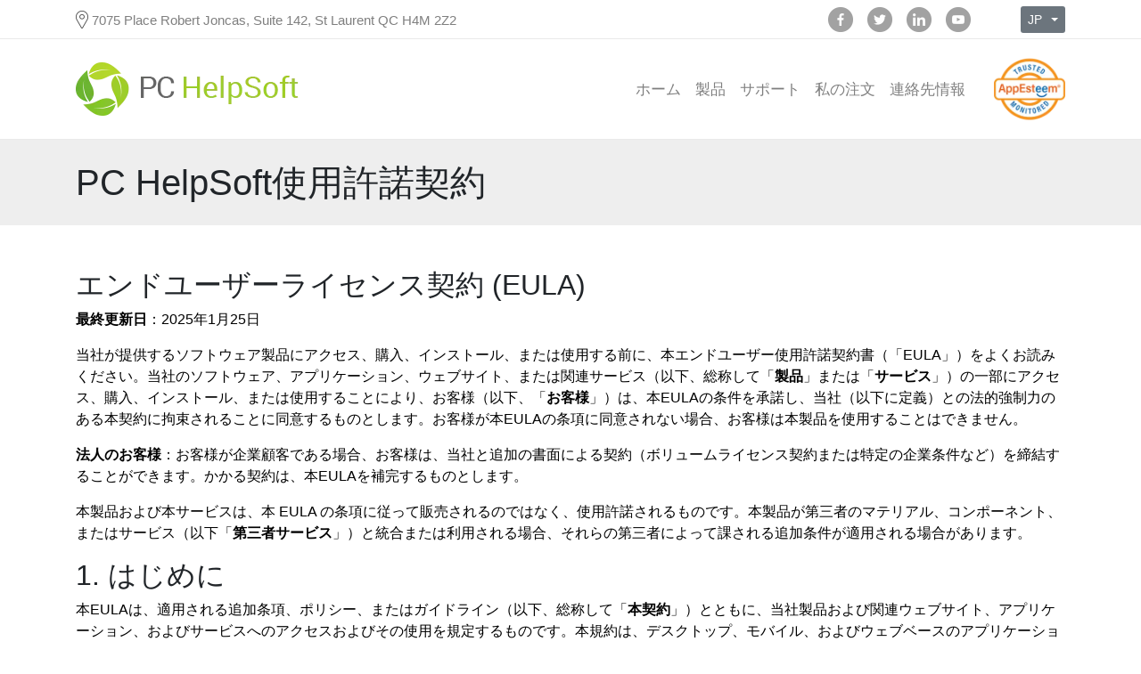

--- FILE ---
content_type: text/html; charset=utf-8
request_url: https://www.pchelpsoft.com/jp/company/eula/
body_size: 12001
content:
<!DOCTYPE html>
<html class="ja" lang="ja">
<head>
    <meta charset="utf-8" />
    <meta name="viewport" content="width=device-width, initial-scale=1.0" />
    <meta name="description" content="&#x30E9;&#x30A4;&#x30BB;&#x30F3;&#x30B9;&#x5BFE;&#x8C61;&#x30BD;&#x30D5;&#x30C8;&#x30A6;&#x30A7;&#x30A2;&#x300C;PC HelpSoft PC Cleaner&#x300D;&#x307E;&#x305F;&#x306F;&#x300C;PC HelpSoft Driver Updater&#x300D;&#x306F;&#x3001;Smart PC Solutions, Inc.&#x304A;&#x3088;&#x3073;Avanquest Software SAS&#x3068;&#x5171;&#x540C;&#x3067;&#x4F5C;&#x6210;&#x3055;&#x308C;&#x307E;&#x3057;&#x305F;&#x3002; &#x91CD;&#x8981;&#x2014;&#x6CE8;&#x610F;&#x6DF1;&#x304F;&#x304A;&#x8AAD;&#x307F;&#x304F;&#x3060;&#x3055;&#x3044;&#xFF1A; &#x30E9;&#x30A4;&#x30BB;&#x30F3;&#x30B9;&#x5BFE;&#x8C61;&#x30BD;&#x30D5;&#x30C8;&#x30A6;&#x30A7;&#x30A2;&#x3092;&#x3054;&#x5229;&#x7528;&#x306B;&#x306A;&#x308B;&#x524D;&#x306B;&#x3001;&#x4ED6;&#x306E;&#x6CD5;&#x7684;&#x6587;&#x66F8;&#x3068;&#x540C;&#x69D8;&#x3001;&#x672C;EULA&#x3092;&#x6CE8;&#x610F;&#x6DF1;&#x304F;&#x304A;&#x8AAD;&#x307F;&#x304F;&#x3060;&#x3055;&#x3044;&#x3002;&#x3053;&#x306E;&#x4F7F;&#x7528;&#x8A31;&#x8AFE;&#x5951;&#x7D04;&#xFF08;EULA&#xFF09;&#x306F;&#x3001;&#x304A;&#x5BA2;&#x69D8;&#xFF08;&#x4EE5;&#x4E0B;&#x300C;&#x304A;&#x5BA2;&#x69D8;&#x300D;&#x3001;&#x307E;&#x305F;&#x306F;&#x300C;&#x30E9;&#x30A4;&#x30BB;&#x30F3;&#x30B7;&#x30FC;&#x300D;&#x3068;&#x3044;&#x3044;&#x307E;&#x3059;&#xFF09;&#x3068;Avanquest Software&#xFF08;&#x4EE5;&#x4E0B;&#x300C;PC Helpsoft&#x300D;&#x3068;&#x3044;&#x3044;&#x307E;&#x3059;&#xFF09;&#x3068;&#x306E;&#x9593;&#x306E;&#x5951;&#x7D04;&#x3067;&#x3042;&#x308A;&#x3001;&#x4E0A;&#x8A18;&#x306E;&#x30BD;&#x30D5;&#x30C8;&#x30A6;&#x30A7;&#x30A2;&#x304C;&#x4F7F;&#x7528;&#x8A31;&#x8AFE;&#x3092;&#x53D7;&#x3051;&#x3066;&#x3044;&#x308B;&#x6761;&#x4EF6;&#x3092;&#x898F;&#x5B9A;&#x3057;&#x307E;&#x3059;&#x3002;&#x4E0A;&#x8A18;&#x306E;&#x30E9;&#x30A4;&#x30BB;&#x30F3;&#x30B9;&#x5BFE;&#x8C61;&#x30BD;&#x30D5;&#x30C8;&#x30A6;&#x30A7;&#x30A2;&#x306F;&#x3001;&#x30E9;&#x30A4;&#x30BB;&#x30F3;&#x30B9;&#x4F9B;&#x4E0E;&#x3055;&#x308C;&#x3066;&#x304A;&#x308A;&#x3001;&#x8CA9;&#x58F2;&#x3055;&#x308C;&#x3066;&#x3044;&#x307E;&#x305B;&#x3093;&#x3002;&#x30E9;&#x30A4;&#x30BB;&#x30F3;&#x30B9;&#x5BFE;&#x8C61;&#x30BD;&#x30D5;&#x30C8;&#x30A6;&#x30A7;&#x30A2;&#x306B;&#x306F;&#x3001;&#x30B3;&#x30F3;&#x30D4;&#x30E5;&#x30FC;&#x30BF;&#x30BD;&#x30D5;&#x30C8;&#x30A6;&#x30A7;&#x30A2;&#x304C;&#x542B;&#x307E;&#x308C;&#x3001;&#x95A2;&#x9023;&#x30E1;&#x30C7;&#x30A3;&#x30A2;&#x3001;&#x5370;&#x5237;&#x7269;&#x3001;&#x300C;&#x30AA;&#x30F3;&#x30E9;&#x30A4;&#x30F3;&#x300D;&#x307E;&#x305F;&#x306F;&#x96FB;&#x5B50;&#x6587;&#x66F8;&#x3001;&#x304A;&#x3088;&#x3073;&#x30A4;&#x30F3;&#x30BF;&#x30FC;&#x30CD;&#x30C3;&#x30C8;&#x30D9;&#x30FC;&#x30B9;&#x306E;&#x30B5;&#x30FC;&#x30D3;&#x30B9;&#x304C;&#x542B;&#x307E;&#x308C;&#x308B;&#x5834;&#x5408;&#x304C;&#x3042;&#x308A;&#x307E;&#x3059;&#x3002; &#x30E9;&#x30A4;&#x30BB;&#x30F3;&#x30B9;&#x5BFE;&#x8C61;&#x30BD;&#x30D5;&#x30C8;&#x30A6;&#x30A7;&#x30A2;&#x3092;&#x30A4;&#x30F3;&#x30B9;&#x30C8;&#x30FC;&#x30EB;&#x3001;&#x8907;&#x88FD;&#x3001;&#x307E;&#x305F;&#x306F;&#x305D;&#x306E;&#x4ED6;&#x306E;&#x65B9;&#x6CD5;&#x3067;&#x4F7F;&#x7528;&#x3057;&#x305F;&#x6642;&#x70B9;&#x3067;&#x3001;&#x62D8;&#x675F;&#x529B;&#x3092;&#x6709;&#x3059;&#x308B;&#x672C;EULA&#x306E;&#x6761;&#x4EF6;&#x306B;&#x540C;&#x610F;&#x3057;&#x3066;&#x3044;&#x308B;&#x3082;&#x306E;&#x3068;&#x307F;&#x306A;&#x3055;&#x308C;&#x307E;&#x3059;&#x3002;&#x672C;&#x5951;&#x7D04;&#x306E;&#x6761;&#x4EF6;&#x306B;&#x540C;&#x610F;&#x3057;&#x306A;&#x3044;&#x5834;&#x5408;&#x306F;&#x3001;&#x30E9;&#x30A4;&#x30BB;&#x30F3;&#x30B9;&#x5BFE;&#x8C61;&#x30BD;&#x30D5;&#x30C8;&#x30A6;&#x30A7;&#x30A2;&#x3092;&#x30A4;&#x30F3;&#x30B9;&#x30C8;&#x30FC;&#x30EB;&#x307E;&#x305F;&#x306F;&#x4F7F;&#x7528;&#x3057;&#x306A;&#x3044;&#x3067;&#x304F;&#x3060;&#x3055;&#x3044;&#x3002;&#x30E9;&#x30A4;&#x30BB;&#x30F3;&#x30B9;&#x5BFE;&#x8C61;&#x30BD;&#x30D5;&#x30C8;&#x30A6;&#x30A7;&#x30A2;&#x3092;&#x30A4;&#x30F3;&#x30B9;&#x30C8;&#x30FC;&#x30EB;&#x3001;&#x30A2;&#x30AF;&#x30BB;&#x30B9;&#x3001;&#x307E;&#x305F;&#x306F;&#x4F7F;&#x7528;&#x3057;&#x3066;&#x3044;&#x306A;&#x3044;&#x5834;&#x5408;&#x306F;&#x3001;&#x8CFC;&#x5165;&#x5F8C;30&#x66A6;&#x65E5;&#x4EE5;&#x5185;&#x306B;&#x8CFC;&#x5165;&#x5143;&#x306B;&#x8FD4;&#x54C1;&#x3057;&#x3066;&#x3001;&#x5168;&#x984D;&#x8FD4;&#x91D1;&#xFF08;&#x8A72;&#x5F53;&#x3059;&#x308B;&#x5834;&#x5408;&#x306F;&#x9001;&#x6599;&#x3001;&#x624B;&#x6570;&#x6599;&#x3001;&#x7A0E;&#x91D1;&#x3092;&#x9664;&#x304F;&#xFF09;&#x3092;&#x53D7;&#x3051;&#x308B;&#x3053;&#x3068;&#x304C;&#x3067;&#x304D;&#x307E;&#x3059;&#x3002;&#x30E9;&#x30A4;&#x30BB;&#x30F3;&#x30B9;&#x5BFE;&#x8C61;&#x30BD;&#x30D5;&#x30C8;&#x30A6;&#x30A7;&#x30A2;&#x306E;&#x4F7F;&#x7528;&#x306B;&#x95A2;&#x9023;&#x3057;&#x3066;&#x3001;&#x304A;&#x5BA2;&#x69D8;&#x304C;&#x5F53;&#x793E;&#x306B;&#x63D0;&#x4F9B;&#x3059;&#x308B;&#x53EF;&#x80FD;&#x6027;&#x306E;&#x3042;&#x308B;&#x767B;&#x9332;&#x30C7;&#x30FC;&#x30BF;&#x304A;&#x3088;&#x3073;&#x305D;&#x306E;&#x4ED6;&#x306E;&#x60C5;&#x5831;&#x306E;&#x4F7F;&#x7528;&#x306B;&#x9069;&#x7528;&#x3055;&#x308C;&#x3001;&#x305D;&#x306E;&#x4F7F;&#x7528;&#x3092;&#x898F;&#x5B9A;&#x3059;&#x308B;&#x5F53;&#x793E;&#x306E;&#x30D7;&#x30E9;&#x30A4;&#x30D0;&#x30B7;&#x30FC;&#x30DD;&#x30EA;&#x30B7;&#x30FC;&#x306E;&#x6761;&#x4EF6;&#x306F;&#x3001;&#x5F53;&#x793E;&#x306E;Web&#x30B5;&#x30A4;&#x30C8;&#x3067;&#x3054;&#x89A7;&#x3044;&#x305F;&#x3060;&#x3051;&#x307E;&#x3059;&#x3002;https://www.pchelpsoft.com/jp/company/privacy-policy/&#x3002;&#x6642;&#x9593;&#x3092;&#x304B;&#x3051;&#x3066;&#x304A;&#x8AAD;&#x307F;&#x304F;&#x3060;&#x3055;&#x3044;&#x3002; &#x30E9;&#x30A4;&#x30BB;&#x30F3;&#x30B9;&#x5BFE;&#x8C61;&#x30BD;&#x30D5;&#x30C8;&#x30A6;&#x30A7;&#x30A2;&#x3092;&#x8CFC;&#x5165;&#x3059;&#x308B;&#x969B;&#x306B;&#x3001;&#x304A;&#x5BA2;&#x69D8;&#x304C;&#x7C73;&#x56FD;&#x306E;&#x7A0E;&#x6CD5;&#x4E0A;&#x5C45;&#x4F4F;&#x8005;&#x3001;&#x6240;&#x5728;&#x3057;&#x3066;&#x3044;&#x308B;&#x3001;&#x307E;&#x305F;&#x306F;&#x7C73;&#x56FD;&#x5E02;&#x6C11;&#x3067;&#x3042;&#x308B;&#x5834;&#x5408;&#x3001;&#x672C;EULA&#x306F;&#x3001;&#x96C6;&#x56E3;&#x8A34;&#x8A1F;&#x306E;&#x6A29;&#x5229;&#x653E;&#x68C4;&#xFF08;&#x4EE5;&#x4E0B;&#x306E;&#x300C;&#x96C6;&#x56E3;&#x8A34;&#x8A1F;&#x306E;&#x6A29;&#x5229;&#x653E;&#x68C4;&#x300D;&#x6761;&#x9805;&#x306B;&#x5B9A;&#x3081;&#x308B;&#xFF09;&#x3001;&#x304A;&#x3088;&#x3073;PC Helpsoft&#x3068;&#x304A;&#x5BA2;&#x69D8;&#x3068;&#x306E;&#x7D1B;&#x4E89;&#xFF08;&#x4EE5;&#x4E0B;&#x306B;&#x5B9A;&#x7FA9;&#xFF09;&#x304C;&#x62D8;&#x675F;&#x529B;&#x306E;&#x3042;&#x308B;&#x4EF2;&#x88C1;&#xFF08;&#x4EE5;&#x4E0B;&#x306E;&#x300C;&#x7D1B;&#x4E89;&#x89E3;&#x6C7A;&#x300D;&#x6761;&#x9805;&#x306B;&#x5B9A;&#x3081;&#x308B;&#xFF09;&#x306B;&#x4ED8;&#x8A17;&#x3055;&#x308C;&#x308B;&#x3053;&#x3068;&#x3092;&#x898F;&#x5B9A;&#x3057;&#x3066;&#x304A;&#x308A;&#x3001;&#x672C;EULA&#x306B;&#x57FA;&#x3065;&#x304F;&#x304A;&#x5BA2;&#x69D8;&#x306E;&#x6A29;&#x5229;&#x306B;&#x5F71;&#x97FF;&#x3092;&#x4E0E;&#x3048;&#x308B;&#x53EF;&#x80FD;&#x6027;&#x304C;&#x3042;&#x308B;&#x3053;&#x3068;&#x3092;&#x3054;&#x627F;&#x77E5;&#x304A;&#x304D;&#x304F;&#x3060;&#x3055;&#x3044;&#x3002;&#x4EE5;&#x4E0B;&#x306B;&#x793A;&#x3059;&#x3088;&#x3046;&#x306B;&#x3001;&#x62D8;&#x675F;&#x529B;&#x306E;&#x3042;&#x308B;&#x500B;&#x5225;&#x306E;&#x4EF2;&#x88C1;&#x304A;&#x3088;&#x3073;&#x96C6;&#x56E3;&#x8A34;&#x8A1F;&#x306E;&#x6A29;&#x5229;&#x653E;&#x68C4;&#x3092;&#x30AA;&#x30D7;&#x30C8;&#x30A2;&#x30A6;&#x30C8;&#x3059;&#x308B;&#x3053;&#x3068;&#x304C;&#x3067;&#x304D;&#x307E;&#x3059;&#x3002; &#x4F7F;&#x7528;&#x8A31;&#x8AFE;&#x6761;&#x4EF6; &#x30B3;&#x30F3;&#x30C6;&#x30F3;&#x30C4; &#x300C;&#x30E9;&#x30A4;&#x30BB;&#x30F3;&#x30B9;&#x5BFE;&#x8C61;&#x30BD;&#x30D5;&#x30C8;&#x30A6;&#x30A7;&#x30A2;&#x300D;&#x306B;&#x306F;&#x3001;&#x672C;EULA&#x304C;&#x63D0;&#x4F9B;&#x3055;&#x308C;&#x308B;&#x30D5;&#x30A1;&#x30A4;&#x30EB;&#x3001;&#x30C7;&#x30A3;&#x30B9;&#x30AF;&#x3001;CD-ROM&#x3001;DVD&#x3001;&#x307E;&#x305F;&#x306F;&#x305D;&#x306E;&#x4ED6;&#x306E;&#x30E1;&#x30C7;&#x30A3;&#x30A2;&#x306E;&#x3059;&#x3079;&#x3066;&#x306E;&#x30B3;&#x30F3;&#x30C6;&#x30F3;&#x30C4;&#x304C;&#x542B;&#x307E;&#x308C;&#x3001;&#x3044;&#x304B;&#x3092;&#x542B;&#x307F;&#x307E;&#x3059;&#xFF1A; &#xFF08;1&#xFF09;PC Helpsoft&#x304C;&#x30E9;&#x30A4;&#x30BB;&#x30F3;&#x30B9;&#x5BFE;&#x8C61;&#x30BD;&#x30D5;&#x30C8;&#x30A6;&#x30A7;&#x30A2;&#x306B;&#x542B;&#x3081;&#x308B;&#x305F;&#x3081;&#x306B;&#x30E9;&#x30A4;&#x30BB;&#x30F3;&#x30B9;&#x3092;&#x4F9B;&#x4E0E;&#x3057;&#x305F;&#x30B5;&#x30FC;&#x30C9;&#x30D1;&#x30FC;&#x30C6;&#x30A3;&#x306E;&#x30B3;&#x30F3;&#x30D4;&#x30E5;&#x30FC;&#x30BF;&#x30FC;&#x60C5;&#x5831;&#x307E;&#x305F;&#x306F;&#x30BD;&#x30D5;&#x30C8;&#x30A6;&#x30A7;&#x30A2;&#x3002; &#xFF08;2&#xFF09;&#x30E9;&#x30A4;&#x30BB;&#x30F3;&#x30B9;&#x5BFE;&#x8C61;&#x30BD;&#x30D5;&#x30C8;&#x30A6;&#x30A7;&#x30A2;&#x306B;&#x95A2;&#x9023;&#x3059;&#x308B;&#x6587;&#x66F8;&#x307E;&#x305F;&#x306F;&#x30D5;&#x30A1;&#x30A4;&#x30EB;&#xFF08;&#x4EE5;&#x4E0B;&#x300C;&#x30C9;&#x30AD;&#x30E5;&#x30E1;&#x30F3;&#x30C8;&#x300D;&#x3068;&#x3044;&#x3044;&#x307E;&#x3059;&#xFF09;&#x3002; &#xFF08;3&#xFF09;&#x30E9;&#x30A4;&#x30BB;&#x30F3;&#x30B9;&#x5BFE;&#x8C61;&#x30BD;&#x30D5;&#x30C8;&#x30A6;&#x30A7;&#x30A2;&#x306E;&#x30A2;&#x30C3;&#x30D7;&#x30B0;&#x30EC;&#x30FC;&#x30C9;&#x3001;&#x5909;&#x66F4;&#x30D0;&#x30FC;&#x30B8;&#x30E7;&#x30F3;&#x3001;&#x66F4;&#x65B0;&#x3001;&#x8FFD;&#x52A0;&#x3001;&#x304A;&#x3088;&#x3073;&#x30B3;&#x30D4;&#x30FC;&#xFF08;&#x4EE5;&#x4E0B;&#x7DCF;&#x79F0;&#x3057;&#x3066;&#x300C;&#x66F4;&#x65B0;&#x300D;&#x3068;&#x3044;&#x3044;&#x307E;&#x3059;&#xFF09;&#x3002; &#x30A4;&#x30F3;&#x30B9;&#x30C8;&#x30FC;&#x30EB;&#x304A;&#x3088;&#x3073;&#x30A2;&#x30AF;&#x30C6;&#x30A3;&#x30D9;&#x30FC;&#x30B7;&#x30E7;&#x30F3; &#x30E9;&#x30A4;&#x30BB;&#x30F3;&#x30B7;&#x30FC;&#x304C;&#x30B5;&#x30A4;&#x30C8;&#x30E9;&#x30A4;&#x30BB;&#x30F3;&#x30B9;&#x5951;&#x7D04;&#x3092;&#x8CFC;&#x5165;&#x3057;&#x3066;&#x3044;&#x306A;&#x3044;&#x9650;&#x308A;&#x3001;&#x30E9;&#x30A4;&#x30BB;&#x30F3;&#x30B7;&#x30FC;&#x306F;&#x3001;&#x30E9;&#x30A4;&#x30BB;&#x30F3;&#x30B9;&#x5BFE;&#x8C61;&#x30BD;&#x30D5;&#x30C8;&#x30A6;&#x30A7;&#x30A2;&#x306B;&#x542B;&#x307E;&#x308C;&#x308B;&#x30E6;&#x30FC;&#x30B6;&#x30FC;&#x30E9;&#x30A4;&#x30BB;&#x30F3;&#x30B9;&#x3054;&#x3068;&#x306B;&#x3001;&#x30E9;&#x30A4;&#x30BB;&#x30F3;&#x30B9;&#x5BFE;&#x8C61;&#x30BD;&#x30D5;&#x30C8;&#x30A6;&#x30A7;&#x30A2;&#x306E;&#x30B3;&#x30D4;&#x30FC;&#x3092;1&#x3064;&#x3060;&#x3051;&#x30A4;&#x30F3;&#x30B9;&#x30C8;&#x30FC;&#x30EB;&#x304A;&#x3088;&#x3073;/&#x307E;&#x305F;&#x306F;&#x4F7F;&#x7528;&#x3067;&#x304D;&#x307E;&#x3059;&#x3002;&#x30E9;&#x30A4;&#x30BB;&#x30F3;&#x30B9;&#x5BFE;&#x8C61;&#x30BD;&#x30D5;&#x30C8;&#x30A6;&#x30A7;&#x30A2;&#x306B;&#x542B;&#x307E;&#x308C;&#x3066;&#x3044;&#x308B;&#x30E6;&#x30FC;&#x30B6;&#x30FC;&#x30E9;&#x30A4;&#x30BB;&#x30F3;&#x30B9;&#x306E;&#x6570;&#x3092;&#x78BA;&#x8A8D;&#x3059;&#x308B;&#x306B;&#x306F;&#x3001;&#x30E9;&#x30A4;&#x30BB;&#x30F3;&#x30B7;&#x30FC;&#x306F;&#x30E9;&#x30A4;&#x30BB;&#x30F3;&#x30B9;&#x5BFE;&#x8C61;&#x30BD;&#x30D5;&#x30C8;&#x30A6;&#x30A7;&#x30A2;&#x306E;&#x30D1;&#x30C3;&#x30B1;&#x30FC;&#x30B8;&#x3092;&#x53C2;&#x7167;&#x3059;&#x308B;&#x304B;&#x3001;&#x307E;&#x305F;&#x306F;&#x96FB;&#x5B50;&#x30C0;&#x30A6;&#x30F3;&#x30ED;&#x30FC;&#x30C9;&#x3067;&#x8CFC;&#x5165;&#x3057;&#x305F;&#x30E9;&#x30A4;&#x30BB;&#x30F3;&#x30B9;&#x5BFE;&#x8C61;&#x30BD;&#x30D5;&#x30C8;&#x30A6;&#x30A7;&#x30A2;&#x306E;&#x5834;&#x5408;&#x306F;&#x3001;&#x30E9;&#x30A4;&#x30BB;&#x30F3;&#x30B7;&#x30FC;&#x306E;&#x6CE8;&#x6587;&#x9818;&#x53CE;&#x66F8;&#x3092;&#x53C2;&#x7167;&#x3057;&#x3066;&#x304F;&#x3060;&#x3055;&#x3044;&#x3002;&#x30E9;&#x30A4;&#x30BB;&#x30F3;&#x30B9;&#x5BFE;&#x8C61;&#x30BD;&#x30D5;&#x30C8;&#x30A6;&#x30A7;&#x30A2;&#x306E;&#x8FFD;&#x52A0;&#x30E6;&#x30FC;&#x30B6;&#x30FC;&#x30E9;&#x30A4;&#x30BB;&#x30F3;&#x30B9;&#x3092;&#x5E0C;&#x671B;&#x3059;&#x308B;&#x5834;&#x5408;&#x306F;&#x3001;&#x5F53;&#x793E;&#x306E;&#x30A6;&#x30A7;&#x30D6;&#x30B5;&#x30A4;&#x30C8;&#x306E;&#x30E6;&#x30FC;&#x30B6;&#x30FC;&#x30DD;&#x30FC;&#x30BF;&#x30EB;&#x3067;&#x3001;&#x5F53;&#x8A72;&#x30A6;&#x30A7;&#x30D6;&#x30B5;&#x30A4;&#x30C8;&#x3067;&#x6307;&#x5B9A;&#x3055;&#x308C;&#x305F;&#x4FA1;&#x683C;&#x3067;&#x8CFC;&#x5165;&#x3059;&#x308B;&#x3053;&#x3068;&#x304C;&#x3067;&#x304D;&#x307E;&#x3059;&#x3002;&#x30E9;&#x30A4;&#x30BB;&#x30F3;&#x30B7;&#x30FC;&#x306F;&#x3001;&#x30E9;&#x30A4;&#x30BB;&#x30F3;&#x30B7;&#x30FC;&#x306B;&#x3088;&#x308B;&#x30E9;&#x30A4;&#x30BB;&#x30F3;&#x30B9;&#x5BFE;&#x8C61;&#x30BD;&#x30D5;&#x30C8;&#x30A6;&#x30A7;&#x30A2;&#x306E;&#x30A4;&#x30F3;&#x30B9;&#x30C8;&#x30FC;&#x30EB;&#x3067;&#x767A;&#x751F;&#x3057;&#x305F;&#x3059;&#x3079;&#x3066;&#x306E;&#x8CBB;&#x7528;&#x306B;&#x3064;&#x3044;&#x3066;&#x5358;&#x72EC;&#x3067;&#x8CAC;&#x4EFB;&#x3092;&#x8CA0;&#x3046;&#x3082;&#x306E;&#x3068;&#x3057;&#x307E;&#x3059;&#x3002; &#x30E9;&#x30A4;&#x30BB;&#x30F3;&#x30B9;&#x5BFE;&#x8C61;&#x30BD;&#x30D5;&#x30C8;&#x30A6;&#x30A7;&#x30A2;&#x306B;&#x306F;&#x3001;&#x7121;&#x8A31;&#x53EF;&#x307E;&#x305F;&#x306F;&#x9055;&#x6CD5;&#x306A;&#x4F7F;&#x7528;&#x3092;&#x9632;&#x6B62;&#x3059;&#x308B;&#x3088;&#x3046;&#x306B;&#x8A2D;&#x8A08;&#x3055;&#x308C;&#x305F;&#x6280;&#x8853;&#x7684;&#x5BFE;&#x7B56;&#x304C;&#x542B;&#x307E;&#x308C;&#x3066;&#x3044;&#x307E;&#x3059;&#x3002;&#x672C;EULA&#x306E;&#x6761;&#x4EF6;&#x3092;&#x78BA;&#x5B9F;&#x306B;&#x9075;&#x5B88;&#x3057;&#x3001;&#x8CFC;&#x5165;&#x3057;&#x305F;&#x30E6;&#x30FC;&#x30B6;&#x30FC;&#x30E9;&#x30A4;&#x30BB;&#x30F3;&#x30B9;&#x306E;&#x6700;&#x5927;&#x6570;&#x3092;&#x8D85;&#x3048;&#x306A;&#x3044;&#x3088;&#x3046;&#x306B;&#x3059;&#x308B;&#x305F;&#x3081;&#x306B;&#x3001;&#x30E9;&#x30A4;&#x30BB;&#x30F3;&#x30B9;&#x5BFE;&#x8C61;&#x30BD;&#x30D5;&#x30C8;&#x30A6;&#x30A7;&#x30A2;&#x306B;&#x306F;&#x3001;&#x30DE;&#x30B7;&#x30F3;&#x306B;&#x30A4;&#x30F3;&#x30B9;&#x30C8;&#x30FC;&#x30EB;&#x304A;&#x3088;&#x3073;&#x30A2;&#x30F3;&#x30A4;&#x30F3;&#x30B9;&#x30C8;&#x30FC;&#x30EB;&#x3059;&#x308B;&#x30E9;&#x30A4;&#x30BB;&#x30F3;&#x30B7;&#x30FC;&#x306E;&#x80FD;&#x529B;&#x3092;&#x9650;&#x5B9A;&#x3055;&#x308C;&#x305F;&#x56DE;&#x6570;&#x4EE5;&#x4E0B;&#x304A;&#x3088;&#x3073;&#x9650;&#x5B9A;&#x3055;&#x308C;&#x305F;&#x53F0;&#x6570;&#x4EE5;&#x4E0B;&#x306B;&#x5236;&#x9650;&#x3059;&#x308B;&#x5F37;&#x5236;&#x30C6;&#x30AF;&#x30CE;&#x30ED;&#x30B8;&#x30FC;&#x304C;&#x542B;&#x307E;&#x308C;&#x3066;&#x3044;&#x308B;&#x5834;&#x5408;&#x304C;&#x3042;&#x308A;&#x307E;&#x3059;&#x3002; &#x30E9;&#x30A4;&#x30BB;&#x30F3;&#x30B9;&#x5BFE;&#x8C61;&#x30BD;&#x30D5;&#x30C8;&#x30A6;&#x30A7;&#x30A2;&#x306F;&#x3001;&#x30A4;&#x30F3;&#x30B9;&#x30C8;&#x30FC;&#x30EB;&#x4E2D;&#x304A;&#x3088;&#x3073;&#x30C9;&#x30AD;&#x30E5;&#x30E1;&#x30F3;&#x30C8;&#x3067;&#x8AAC;&#x660E;&#x3055;&#x308C;&#x3066;&#x3044;&#x308B;&#x3088;&#x3046;&#x306B;&#x3001;&#x30A2;&#x30AF;&#x30C6;&#x30A3;&#x30D9;&#x30FC;&#x30B7;&#x30E7;&#x30F3;&#x304C;&#x5FC5;&#x8981;&#x306A;&#x5834;&#x5408;&#x304C;&#x3042;&#x308A;&#x307E;&#x3059;&#x3002;&#x3053;&#x306E;&#x3088;&#x3046;&#x306A;&#x30A2;&#x30AF;&#x30C6;&#x30A3;&#x30D9;&#x30FC;&#x30B7;&#x30E7;&#x30F3;&#x3092;&#x884C;&#x3046;&#x306B;&#x306F;&#x3001;&#x30B7;&#x30EA;&#x30A2;&#x30EB;&#x756A;&#x53F7;&#x3092;&#x9001;&#x4FE1;&#x3057;&#x3066;&#x30A2;&#x30AB;&#x30A6;&#x30F3;&#x30C8;&#x3092;&#x767B;&#x9332;&#x3059;&#x308B;&#x5FC5;&#x8981;&#x304C;&#x3042;&#x308A;&#x307E;&#x3059;&#x3002;&#xFF08;&#x30E9;&#x30A4;&#x30BB;&#x30F3;&#x30B9;&#x5BFE;&#x8C61;&#x30BD;&#x30D5;&#x30C8;&#x30A6;&#x30A7;&#x30A2;&#x306E;&#x8A66;&#x7528;&#x7248;&#x3092;&#x30A4;&#x30F3;&#x30B9;&#x30C8;&#x30FC;&#x30EB;&#x3059;&#x308B;&#x5834;&#x5408;&#x3001;&#x30A2;&#x30AF;&#x30C6;&#x30A3;&#x30D9;&#x30FC;&#x30B7;&#x30E7;&#x30F3;&#x306B;&#x30B7;&#x30EA;&#x30A2;&#x30EB;&#x756A;&#x53F7;&#x306F;&#x5FC5;&#x8981;&#x306A;&#x3044;&#x5834;&#x5408;&#x304C;&#x3042;&#x308A;&#x307E;&#x3059;&#x304C;&#x3001;&#x5F53;&#x793E;&#x306F;&#x3001;&#x304A;&#x5BA2;&#x69D8;&#x304C;&#x30E9;&#x30A4;&#x30BB;&#x30F3;&#x30B9;&#x5BFE;&#x8C61;&#x30BD;&#x30D5;&#x30C8;&#x30A6;&#x30A7;&#x30A2;&#x3092;&#x4F7F;&#x7528;&#x3067;&#x304D;&#x308B;&#x671F;&#x9593;&#x304A;&#x3088;&#x3073;/&#x307E;&#x305F;&#x306F;&#x30E9;&#x30A4;&#x30BB;&#x30F3;&#x30B9;&#x5BFE;&#x8C61;&#x30BD;&#x30D5;&#x30C8;&#x30A6;&#x30A7;&#x30A2;&#x306E;&#x6A5F;&#x80FD;&#x7BC4;&#x56F2;&#x3092;&#x5236;&#x9650;&#x3059;&#x308B;&#x5834;&#x5408;&#x304C;&#x3042;&#x308A;&#x307E;&#x3059;&#x306E;&#x3067;&#x3054;&#x6CE8;&#x610F;&#x304F;&#x3060;&#x3055;&#x3044;&#xFF09;&#x3002;&#x30A2;&#x30AF;&#x30C6;&#x30A3;&#x30D9;&#x30FC;&#x30B7;&#x30E7;&#x30F3;&#x304C;&#x5FC5;&#x8981;&#x3067;&#x3042;&#x308A;&#x3001;&#x30C9;&#x30AD;&#x30E5;&#x30E1;&#x30F3;&#x30C8;&#x306B;&#x8A18;&#x8F09;&#x3001;&#x307E;&#x305F;&#x306F;&#x30A4;&#x30F3;&#x30B9;&#x30C8;&#x30FC;&#x30EB;&#x4E2D;&#x306B;&#x8AAC;&#x660E;&#x3055;&#x308C;&#x3066;&#x3044;&#x308B;&#x6709;&#x52B9;&#x671F;&#x9593;&#x5185;&#x306B;&#x5B8C;&#x4E86;&#x3057;&#x3066;&#x3044;&#x306A;&#x3044;&#x5834;&#x5408;&#x3001;&#x30E9;&#x30A4;&#x30BB;&#x30F3;&#x30B9;&#x5BFE;&#x8C61;&#x30BD;&#x30D5;&#x30C8;&#x30A6;&#x30A7;&#x30A2;&#x306F;&#x30A2;&#x30AF;&#x30C6;&#x30A3;&#x30D9;&#x30FC;&#x30B7;&#x30E7;&#x30F3;&#x304C;&#x5B8C;&#x4E86;&#x3059;&#x308B;&#x307E;&#x3067;&#x6A5F;&#x80FD;&#x3092;&#x505C;&#x6B62;&#x3057;&#x3001;&#x30A2;&#x30AF;&#x30C6;&#x30A3;&#x30D9;&#x30FC;&#x30B7;&#x30E7;&#x30F3;&#x304C;&#x5B8C;&#x4E86;&#x3057;&#x305F;&#x6642;&#x70B9;&#x3067;&#x6A5F;&#x80FD;&#x304C;&#x5FA9;&#x5143;&#x3055;&#x308C;&#x307E;&#x3059;&#x3002;&#x30E9;&#x30A4;&#x30BB;&#x30F3;&#x30B7;&#x30FC;&#x306F;&#x3001;&#x30A2;&#x30AF;&#x30C6;&#x30A3;&#x30D9;&#x30FC;&#x30B7;&#x30E7;&#x30F3;&#x30D7;&#x30ED;&#x30BB;&#x30B9;&#x306B;&#x554F;&#x984C;&#x304C;&#x3042;&#x308B;&#x5834;&#x5408;&#x3001;&#x300C;&#x30B5;&#x30DD;&#x30FC;&#x30C8;&#x300D;&#x30BB;&#x30AF;&#x30B7;&#x30E7;&#x30F3;&#x306E;&#x3001;PC Helpsofthttps://www.pchelpsoft.com/&#x306B;&#x9023;&#x7D61;&#x3057;&#x3066;&#x304F;&#x3060;&#x3055;&#x3044;&#x3002; &#x30E9;&#x30A4;&#x30BB;&#x30F3;&#x30B9;&#x5BFE;&#x8C61;&#x30BD;&#x30D5;&#x30C8;&#x30A6;&#x30A7;&#x30A2;&#x306F;&#x3001;&#x7269;&#x7406;&#x30C7;&#x30D0;&#x30A4;&#x30B9;&#xFF08;&#x3064;&#x307E;&#x308A;&#x30C7;&#x30B9;&#x30AF;&#x30C8;&#x30C3;&#x30D7;&#x304A;&#x3088;&#x3073;&#x30CE;&#x30FC;&#x30C8;&#x30D1;&#x30BD;&#x30B3;&#x30F3;&#xFF09;&#x3067;&#x4F7F;&#x7528;&#x3059;&#x308B;&#x3088;&#x3046;&#x306B;&#x8A2D;&#x8A08;&#x3055;&#x308C;&#x3066;&#x3044;&#x308B;&#x305F;&#x3081;&#x3001;&#x4EEE;&#x60F3;&#x30DE;&#x30B7;&#x30F3;&#x3067;&#x306F;&#x5B8C;&#x5168;&#x306B;&#x6A5F;&#x80FD;&#x3057;&#x306A;&#x3044;&#x5834;&#x5408;&#x304C;&#x3042;&#x308A;&#x307E;&#x3059;&#x3002; &#x30A4;&#x30F3;&#x30BF;&#x30FC;&#x30CD;&#x30C3;&#x30C8;&#x30A2;&#x30AF;&#x30BB;&#x30B9; &#x30E9;&#x30A4;&#x30BB;&#x30F3;&#x30B9;&#x5BFE;&#x8C61;&#x30BD;&#x30D5;&#x30C8;&#x30A6;&#x30A7;&#x30A2;&#x306F;&#x3001;&#x3059;&#x3079;&#x3066;&#x306E;&#x6A5F;&#x80FD;&#x306B;&#x30A2;&#x30AF;&#x30BB;&#x30B9;&#x3059;&#x308B;&#x305F;&#x3081;&#x306B;&#x30A4;&#x30F3;&#x30BF;&#x30FC;&#x30CD;&#x30C3;&#x30C8;&#x63A5;&#x7D9A;&#x304C;&#x5FC5;&#x8981;&#x306B;&#x306A;&#x308B;&#x5834;&#x5408;&#x304C;&#x3042;&#x308A;&#x307E;&#x3059;&#x3002; &#x4FDD;&#x8A3C;&#x3092;&#x653E;&#x68C4;&#x3057;&#x3001;&#x30A4;&#x30F3;&#x30BF;&#x30FC;&#x30CD;&#x30C3;&#x30C8;&#x30B5;&#x30FC;&#x30D3;&#x30B9;&#x306E;&#x4E2D;&#x65AD;&#x3084;&#x5229;&#x7528;&#x4E0D;&#x80FD;&#x306B;&#x57FA;&#x3065;&#x3044;&#x3066;&#x5F53;&#x793E;&#x306E;&#x8CAC;&#x4EFB;&#x3092;&#x5236;&#x9650;&#x3059;&#x308B;&#x3001;&#x4EE5;&#x4E0B;&#x306E;&#x5177;&#x4F53;&#x7684;&#x306A;&#x898F;&#x5B9A;&#x3092;&#x53C2;&#x7167;&#x3057;&#x3066;&#x304F;&#x3060;&#x3055;&#x3044;&#x3002; &#x500B;&#x4EBA;&#x30C7;&#x30FC;&#x30BF;&#x4FDD;&#x8B77; &#x304A;&#x5BA2;&#x69D8;&#x306F;&#x3001;&#x30E9;&#x30A4;&#x30BB;&#x30F3;&#x30B9;&#x5BFE;&#x8C61;&#x30BD;&#x30D5;&#x30C8;&#x30A6;&#x30A7;&#x30A2;&#x3092;&#x4F7F;&#x7528;&#x3059;&#x308B;&#x3053;&#x3068;&#x306B;&#x3088;&#x308A;&#x3001;PC Helpsoft&#x306E;&#x30D7;&#x30E9;&#x30A4;&#x30D0;&#x30B7;&#x30FC;&#x30DD;&#x30EA;&#x30B7;&#x30FC;&#x306B;&#x5F93;&#x3063;&#x3066;&#x304A;&#x5BA2;&#x69D8;&#x3068;&#x3001;&#x304A;&#x5BA2;&#x69D8;&#x306E;&#x30E9;&#x30A4;&#x30BB;&#x30F3;&#x30B9;&#x5BFE;&#x8C61;&#x30BD;&#x30D5;&#x30C8;&#x30A6;&#x30A7;&#x30A2;&#x306E;&#x4F7F;&#x7528;&#x306B;&#x95A2;&#x3059;&#x308B;&#x7279;&#x5B9A;&#x306E;&#x60C5;&#x5831;&#x3092;&#x53CE;&#x96C6;&#x3059;&#x308B;&#x3053;&#x3068;&#x306B;&#x3064;&#x3044;&#x3066;&#x3001;&#x540C;&#x610F;&#x3057;&#x3066;&#x627F;&#x8AFE;&#x3059;&#x308B;&#x3082;&#x306E;&#x3068;&#x3057;&#x307E;&#x3059;&#x3002;&#x3055;&#x3089;&#x306B;&#x304A;&#x5BA2;&#x69D8;&#x306F;&#x3001;PC Helpsoft&#x304C;&#x3001;&#x30E9;&#x30A4;&#x30BB;&#x30F3;&#x30B9;&#x5BFE;&#x8C61;&#x30BD;&#x30D5;&#x30C8;&#x30A6;&#x30A7;&#x30A2;&#x304A;&#x3088;&#x3073;&#x305D;&#x306E;&#x6A5F;&#x80FD;&#x3092;&#x304A;&#x5BA2;&#x69D8;&#x306B;&#x63D0;&#x4F9B;&#x3059;&#x308B;&#x76EE;&#x7684;&#x3067;&#x3001;&#x304A;&#x5BA2;&#x69D8;&#x306E;&#x30A2;&#x30AB;&#x30A6;&#x30F3;&#x30C8;&#x304A;&#x3088;&#x3073;&#x305D;&#x308C;&#x306B;&#x57FA;&#x3065;&#x3044;&#x3066;&#x767B;&#x9332;&#x3055;&#x308C;&#x305F;&#x30C7;&#x30D0;&#x30A4;&#x30B9;&#x307E;&#x305F;&#x306F;&#x30B3;&#x30F3;&#x30D4;&#x30E5;&#x30FC;&#x30BF;&#x306B;&#x95A2;&#x3059;&#x308B;&#x60C5;&#x5831;&#x3092;&#x53CE;&#x96C6;&#x3001;&#x4F7F;&#x7528;&#x3001;&#x9001;&#x4FE1;&#x3001;&#x51E6;&#x7406;&#x304A;&#x3088;&#x3073;&#x7DAD;&#x6301;&#x3059;&#x308B;&#x5834;&#x5408;&#x304C;&#x3042;&#x308B;&#x3053;&#x3068;&#x306B;&#x540C;&#x610F;&#x3057;&#x3066;&#x627F;&#x8AFE;&#x3059;&#x308B;&#x3082;&#x306E;&#x3068;&#x3057;&#x307E;&#x3059;&#x3002;&#x304A;&#x5BA2;&#x69D8;&#x304C;&#x30E9;&#x30A4;&#x30BB;&#x30F3;&#x30B9;&#x5BFE;&#x8C61;&#x30BD;&#x30D5;&#x30C8;&#x30A6;&#x30A7;&#x30A2;&#x3092;&#x4F7F;&#x7528;&#x3059;&#x308B;&#x969B;&#x306B;PC Helpsoft&#x304C;&#x53CE;&#x96C6;&#x3057;&#x305F;&#x60C5;&#x5831;&#x306B;&#x306F;&#x3001;&#x304A;&#x5BA2;&#x69D8;&#x306E;&#x4F7F;&#x7528;&#x306B;&#x95A2;&#x9023;&#x3057;&#x305F;&#x6280;&#x8853;&#x60C5;&#x5831;&#x307E;&#x305F;&#x306F;&#x8A3A;&#x65AD;&#x60C5;&#x5831;&#x304C;&#x542B;&#x307E;&#x308C;&#x3066;&#x304A;&#x308A;&#x3001;&#x3053;&#x308C;&#x3089;&#x306E;&#x60C5;&#x5831;&#x306F;PC Helpsoft&#x304C;&#x88FD;&#x54C1;&#x304A;&#x3088;&#x3073;&#x30B5;&#x30FC;&#x30D3;&#x30B9;&#x3092;&#x30B5;&#x30DD;&#x30FC;&#x30C8;&#x3001;&#x6539;&#x5584;&#x3001;&#x5411;&#x4E0A;&#x3055;&#x305B;&#x308B;&#x76EE;&#x7684;&#x3067;&#x4F7F;&#x7528;&#x3059;&#x308B;&#x5834;&#x5408;&#x304C;&#x3042;&#x308A;&#x307E;&#x3059;&#x3002;&#x8A73;&#x7D30;&#x306B;&#x3064;&#x3044;&#x3066;&#x306F;&#x3001;&#x30D7;&#x30E9;&#x30A4;&#x30D0;&#x30B7;&#x30FC;&#x30DD;&#x30EA;&#x30B7;&#x30FC;&#x306E;&#x30BB;&#x30AF;&#x30B7;&#x30E7;&#x30F3;&#x306E;/&#x306B;&#x3042;&#x308B;&#x30D7;&#x30E9;&#x30A4;&#x30D0;&#x30B7;&#x30FC;&#x30DD;&#x30EA;&#x30B7;&#x30FC;&#x306E;&#x5168;&#x6587;&#x3092;&#x3054;&#x53C2;&#x7167;&#x304F;&#x3060;&#x3055;&#x3044;&#x3002;&#x3055;&#x3089;&#x306B;&#x304A;&#x5BA2;&#x69D8;&#x306F;&#x3001;PC Helpsoft&#x3001;&#x305D;&#x306E;&#x95A2;&#x9023;&#x4F1A;&#x793E;&#x3001;&#x304A;&#x3088;&#x3073;/&#x307E;&#x305F;&#x306F;&#x305D;&#x306E;&#x30B5;&#x30FC;&#x30D3;&#x30B9;&#x30D7;&#x30ED;&#x30D0;&#x30A4;&#x30C0;&#x30FC;&#x306B;&#x3088;&#x308B;&#x4FDD;&#x5B58;&#x3001;&#x51E6;&#x7406;&#x3001;&#x304A;&#x3088;&#x3073;&#x4F7F;&#x7528;&#x3059;&#x308B;&#x305F;&#x3081;&#x306B;&#x3001;&#x3053;&#x306E;&#x60C5;&#x5831;&#x304C;&#x7C73;&#x56FD;&#x304A;&#x3088;&#x3073;/&#x307E;&#x305F;&#x306F;&#x305D;&#x306E;&#x4ED6;&#x306E;&#x56FD;&#x306B;&#x8EE2;&#x9001;&#x3055;&#x308C;&#x308B;&#x5834;&#x5408;&#x304C;&#x3042;&#x308B;&#x3053;&#x3068;&#x3092;&#x7406;&#x89E3;&#x3057;&#x3066;&#x540C;&#x610F;&#x3059;&#x308B;&#x3082;&#x306E;&#x3068;&#x3057;&#x307E;&#x3059;&#x3002;&#x3053;&#x308C;&#x306B;&#x3088;&#x308A;&#x304A;&#x5BA2;&#x69D8;&#x306F;&#x3001;PC Helpsoft&#x304A;&#x3088;&#x3073;PC Helpsoft&#x306E;&#x30D1;&#x30FC;&#x30C8;&#x30CA;&#x30FC;&#x304A;&#x3088;&#x3073;&#x30E9;&#x30A4;&#x30BB;&#x30F3;&#x30B5;&#x30FC;&#x304C;&#x3001;&#x6A5F;&#x80FD;&#x30B5;&#x30FC;&#x30D3;&#x30B9;&#x3092;&#x63D0;&#x4F9B;&#x304A;&#x3088;&#x3073;&#x6539;&#x5584;&#x3059;&#x308B;&#x76EE;&#x7684;&#x3067;&#x3001;&#x5834;&#x6240;&#x304A;&#x3088;&#x3073;&#x30A2;&#x30AB;&#x30A6;&#x30F3;&#x30C8;&#x30C7;&#x30FC;&#x30BF;&#x3092;&#x53CE;&#x96C6;&#x3001;&#x4F7F;&#x7528;&#x3001;&#x9001;&#x4FE1;&#x3001;&#x51E6;&#x7406;&#x3001;&#x304A;&#x3088;&#x3073;&#x7DAD;&#x6301;&#x3059;&#x308B;&#x3053;&#x3068;&#x306B;&#x540C;&#x610F;&#x3057;&#x3066;&#x627F;&#x8AFE;&#x3059;&#x308B;&#x3082;&#x306E;&#x3068;&#x3057;&#x307E;&#x3059;&#x3002; &#x8907;&#x88FD; &#x30E9;&#x30A4;&#x30BB;&#x30F3;&#x30B7;&#x30FC;&#x306F;&#x3001;&#x30C9;&#x30AD;&#x30E5;&#x30E1;&#x30F3;&#x30C8;&#x304C;&#x8907;&#x88FD;&#x3055;&#x308C;&#x306A;&#x3044;&#x5834;&#x5408;&#x3092;&#x9664;&#x304D;&#x3001;&#x30D0;&#x30C3;&#x30AF;&#x30A2;&#x30C3;&#x30D7;&#x307E;&#x305F;&#x306F;&#x30A2;&#x30FC;&#x30AB;&#x30A4;&#x30D6;&#x306E;&#x76EE;&#x7684;&#x3067;&#x306E;&#x307F;&#x3001;&#x30E9;&#x30A4;&#x30BB;&#x30F3;&#x30B9;&#x5BFE;&#x8C61;&#x30BD;&#x30D5;&#x30C8;&#x30A6;&#x30A7;&#x30A2;&#x306E;&#x8907;&#x88FD;&#x3092;1&#x3064;&#x3060;&#x3051;&#x4F5C;&#x6210;&#x3067;&#x304D;&#x307E;&#x3059;&#x3002; &#x8EE2;&#x9001; &#x30E9;&#x30A4;&#x30BB;&#x30F3;&#x30B7;&#x30FC;&#x306F;&#x3001;PC Helpsoft&#x306E;&#x66F8;&#x9762;&#x306B;&#x3088;&#x308B;&#x4E8B;&#x524D;&#x306E;&#x540C;&#x610F;&#x306A;&#x3057;&#x306B;&#x3001;&#x30E9;&#x30A4;&#x30BB;&#x30F3;&#x30B9;&#x5BFE;&#x8C61;&#x30BD;&#x30D5;&#x30C8;&#x30A6;&#x30A7;&#x30A2;&#x307E;&#x305F;&#x306F;&#x672C;EULA&#x306B;&#x3088;&#x3063;&#x3066;&#x4ED8;&#x4E0E;&#x3055;&#x308C;&#x305F;&#x30E9;&#x30A4;&#x30BB;&#x30F3;&#x30B9;&#x3092;&#x8CA9;&#x58F2;&#x3001;&#x8B72;&#x6E21;&#x3001;&#x30B5;&#x30D6;&#x30E9;&#x30A4;&#x30BB;&#x30F3;&#x30B9;&#x3001;&#x30EC;&#x30F3;&#x30BF;&#x30EB;&#x3001;&#x30EA;&#x30FC;&#x30B9;&#x3001;&#x8CB8;&#x4E0E;&#x3001;&#x307E;&#x305F;&#x306F;&#x8EE2;&#x9001;&#x3059;&#x308B;&#x3053;&#x3068;&#x306F;&#x3067;&#x304D;&#x307E;&#x305B;&#x3093;&#x3002; &#x4F7F;&#x7528; &#x672C;EULA&#x306B;&#x3088;&#x3063;&#x3066;&#x4ED8;&#x4E0E;&#x3055;&#x308C;&#x308B;&#x30E9;&#x30A4;&#x30BB;&#x30F3;&#x30B9;&#x306F;&#x975E;&#x72EC;&#x5360;&#x7684;&#x3067;&#x3059;&#x3002;&#x30E9;&#x30A4;&#x30BB;&#x30F3;&#x30B7;&#x30FC;&#x306F;&#x3001;&#x3053;&#x306E;&#x30E9;&#x30A4;&#x30BB;&#x30F3;&#x30B9;&#x3067;&#x660E;&#x793A;&#x7684;&#x306B;&#x8A31;&#x53EF;&#x3055;&#x308C;&#x3066;&#x3044;&#x308B;&#x5834;&#x5408;&#x3092;&#x9664;&#x304D;&#x3001;&#x30E9;&#x30A4;&#x30BB;&#x30F3;&#x30B9;&#x5BFE;&#x8C61;&#x30BD;&#x30D5;&#x30C8;&#x30A6;&#x30A7;&#x30A2;&#x3092;&#x4F7F;&#x7528;&#x3059;&#x308B;&#x3053;&#x3068;&#x306F;&#x3067;&#x304D;&#x307E;&#x305B;&#x3093;&#x3002; &#x7981;&#x6B62;&#x3055;&#x308C;&#x305F;&#x4F7F;&#x7528; &#xFF08;1&#xFF09;&#x30E9;&#x30A4;&#x30BB;&#x30F3;&#x30B7;&#x30FC;&#x306F;&#x3001;&#x30E9;&#x30A4;&#x30BB;&#x30F3;&#x30B9;&#x5BFE;&#x8C61;&#x30BD;&#x30D5;&#x30C8;&#x30A6;&#x30A7;&#x30A2;&#x306E;&#x3059;&#x3079;&#x3066;&#x307E;&#x305F;&#x306F;&#x4E00;&#x90E8;&#x3092;&#x5909;&#x66F4;&#x3001;&#x4FEE;&#x6B63;&#x3001;&#x9069;&#x5408;&#x3001;&#x307E;&#x305F;&#x306F;&#x7FFB;&#x8A33;&#x3059;&#x308B;&#x3053;&#x3068;&#x306F;&#x3067;&#x304D;&#x307E;&#x305B;&#x3093;&#x3002; &#xFF08;2&#xFF09;&#x30E9;&#x30A4;&#x30BB;&#x30F3;&#x30B7;&#x30FC;&#x306F;&#x3001;&#x30E9;&#x30A4;&#x30BB;&#x30F3;&#x30B9;&#x5BFE;&#x8C61;&#x30BD;&#x30D5;&#x30C8;&#x30A6;&#x30A7;&#x30A2;&#x306E;&#x3059;&#x3079;&#x3066;&#x307E;&#x305F;&#x306F;&#x4E00;&#x90E8;&#x304B;&#x3089;&#x6D3E;&#x751F;&#x7269;&#x3092;&#x4F5C;&#x6210;&#x3059;&#x308B;&#x3053;&#x3068;&#x306F;&#x3067;&#x304D;&#x307E;&#x305B;&#x3093;&#x3002; &#xFF08;3&#xFF09;&#x30E9;&#x30A4;&#x30BB;&#x30F3;&#x30B7;&#x30FC;&#x306F;&#x3001;&#x30E9;&#x30A4;&#x30BB;&#x30F3;&#x30B9;&#x5BFE;&#x8C61;&#x30BD;&#x30D5;&#x30C8;&#x30A6;&#x30A7;&#x30A2;&#x306E;&#x30BD;&#x30FC;&#x30B9;&#x30B3;&#x30FC;&#x30C9;&#x3092;&#x30EA;&#x30D0;&#x30FC;&#x30B9;&#x30A8;&#x30F3;&#x30B8;&#x30CB;&#x30A2;&#x30EA;&#x30F3;&#x30B0;&#x3001;&#x9006;&#x30B3;&#x30F3;&#x30D1;&#x30A4;&#x30EB;&#x3001;&#x9006;&#x30A2;&#x30BB;&#x30F3;&#x30D6;&#x30EB;&#x3001;&#x307E;&#x305F;&#x306F;&#x305D;&#x306E;&#x4ED6;&#x306E;&#x65B9;&#x6CD5;&#x3067;&#x89E3;&#x6790;&#x4F5C;&#x696D;&#x306B;&#x4F9B;&#x3057;&#x3066;&#x306F;&#x306A;&#x308A;&#x307E;&#x305B;&#x3093;&#x3002; [&#x2026;]" />
    <meta name="keywords" content="" />
    <title>&#x30A8;&#x30F3;&#x30C9;&#x30E6;&#x30FC;&#x30B6;&#x30FC;&#x30E9;&#x30A4;&#x30BB;&#x30F3;&#x30B9;&#x5951;&#x7D04; - PC HelpSoft</title>
    <link rel="shortcut icon" type="image/x-icon" href="/pchelpsoft-static/dist/images/favicon.ico">
    <link rel="preconnect" href="https://fonts.googleapis.com">
    <link rel="preconnect" href="https://fonts.gstatic.com" crossorigin>
    <link rel="preload" display="optional" href="https://fonts.googleapis.com/css2?family=Poppins:wght@300;400;500;600;700&display=swap" as="style">

    
                <style>
                    html,body{width:100%;border:0;font-family:"Helvetica-Neue","Helvetica",Arial,sans-serif;color:#fff;margin:0;padding:0}div,span,object,iframe,img,table,caption,thead,tbody,tfoot,tr,tr,td,article,aside,canvas,details,figure,hgroup,menu,nav,footer,header,section,summary,mark,audio,video{border:0;margin:0;padding:0}h1,h2,h3,h4,h5,h6,p,blockquote,pre,a,abbr,address,code,del,dfn,em,ins,q,samp,small,strong,sub,sup,b,i,hr,dl,dt,dd,ol,ul,li,fieldset,legend,label{border:0;font-size:100%;vertical-align:baseline;margin:0;padding:0}div,main,article,aside,canvas,figure,figure img,figcaption,hgroup,footer,header,nav,section,audio,video{display:block}table{border-collapse:separate;border-spacing:0}table caption,table th,table td{text-align:left;vertical-align:middle}a img{border:0}img{max-width:100%;height:auto}a{text-decoration:none;color:#fff}ul,li{list-style-type:none;line-height:1}:focus{outline:0}*{box-sizing:border-box}:after,:before{box-sizing:border-box}html{overflow-x:hidden;min-height:100vh}html.open--nav{overflow:hidden}body{display:flex;flex-direction:column;justify-content:space-between;position:relative;min-height:100vh;font-family:"Poppins",sans-serif;font-size:16px;color:#000;background-color:#fff}.body_lock{overflow:hidden}.main{display:block;width:100%;flex:1 1 auto;margin:0 auto}@media screen and (max-width: 992px){.main{padding-top:60px}}.container{display:block;max-width:1142px;width:100%;padding:0 16px;margin:0 auto}@media screen and (max-width: 1200px){.container{max-width:962px}}img{opacity:1;transition:opacity .7s ease-in-out,visibility .7s ease-in-out;aspect-ratio:attr(width)/attr(height)}img.lazy{opacity:0}.overlay{display:none;position:fixed;left:0;top:0;width:100%;height:100%;background-color:rgba(0,0,0,.5);visibility:hidden;opacity:0;z-index:-1;pointer-events:none;transition:all .3s ease-out}@media screen and (max-width: 992px){.overlay{display:block}}.open--nav .overlay{visibility:visible;opacity:1;z-index:5;pointer-events:initial}.overlay.active{display:block;visibility:visible;opacity:1;z-index:10}.title-1{font:400 40px/1.2 "Poppins",sans-serif;color:rgba(0,0,0,.5);margin-bottom:10px}@media screen and (max-width: 760px){.title-1{font-size:32px}}.title-2{text-align:center;font:300 40px/1.2 "Poppins",sans-serif;color:rgba(0,0,0,.5);margin-bottom:48px}@media screen and (max-width: 760px){.title-2{font-size:32px}}.title-2 span{color:#ed4b03;font-weight:700}.title-2 strong{color:#343a40}.title-3{font:300 32px/1.2 "Poppins",sans-serif;color:#343a40;margin-bottom:10px}.title-3 span{color:#ed4b03;font-weight:700}.title-4{font:500 24px/1.2 "Poppins",sans-serif;color:#212529;margin-bottom:8px}.title-5{font:500 18px/1.2 "Poppins",sans-serif;color:#212529;margin-bottom:8px}.title-6{font:500 16px/1.2 "Poppins",sans-serif;color:#212529;margin-bottom:8px}.description{display:flex;flex-direction:column;gap:16px}.text{font:400 20px/1.2 "Poppins",sans-serif;color:rgba(0,0,0,.5)}.text span{color:#ed4b03}.sm-text{font:400 12px/1.4 "Poppins",sans-serif;color:rgba(0,0,0,.5)}.sm-text a{white-space:nowrap;color:inherit;text-decoration:underline;transition:all .3s ease-out}.sm-text a:hover{text-decoration-color:rgba(0,0,0,0)}.big-st-sc{padding:96px 0}@media screen and (max-width: 640px){.big-st-sc{padding:48px 0}}.def-st-sc{padding:48px 0}.sm-st-sc{padding:24px 0}.bg-grey700{background-color:#eee}.cta-wrap{display:flex;flex-wrap:wrap;align-items:center;gap:26px}.base-btn{display:inline-flex;align-items:center;justify-content:center;gap:16px;min-width:280px;padding:18px;background-color:#ed4b03;font:400 20px/1.5 "Poppins",sans-serif;color:#fff;text-align:center;text-transform:uppercase;transition:all .3s ease-out}.base-btn:hover{background-color:#d92f00}.base-btn svg{width:30px;height:30px;fill:#fff}.cta-link{text-align:center;font:400 20px/1.5 "Poppins",sans-serif;color:#343a40;text-transform:uppercase;text-decoration:underline;transition:all .3s ease-out}.cta-link:hover{text-decoration-color:rgba(0,0,0,0)}.video-btn{display:flex;align-items:center;justify-content:center;gap:8px;border:none;outline:none;background:none;font:500 20px/1.2 "Poppins",sans-serif;color:#3fb00f;text-decoration:underline;text-decoration-color:rgba(0,0,0,0);padding:0;cursor:pointer;transition:all .3s ease-out}.video-btn:hover{text-decoration-color:#3fb00f}.header-upper{display:flex;align-items:center;position:relative;height:43px;gap:16px;z-index:9}@media screen and (max-width: 992px){.header-upper{display:none}}.header-upper .container{display:flex;align-items:center;justify-content:space-between}@media screen and (max-width: 1200px){.header-upper .container{max-width:100%}}.header-upper .first-block{display:flex;align-items:center;gap:16px}.header-upper .first-block .box{display:flex;align-items:center}.header-upper .first-block .box .icon{display:inline-block;line-height:0;margin-right:4px}.header-upper .first-block .box .data{display:inline-block;font:400 15px/1.5 "Poppins",sans-serif;color:rgba(0,0,0,.5);margin-bottom:-2px}@media screen and (max-width: 1200px){.header-upper .first-block .box .data{font-size:14px}}.header-upper .first-block .box .link{text-decoration:underline;text-decoration-color:rgba(0,0,0,0);transition:color .3s ease-out}.header-upper .first-block .box .link:hover{color:rgba(0,0,0,.9);text-decoration-color:rgba(0,0,0,.9);transition:all .3s ease-out}.header-upper .last-block{display:flex;align-items:center}.cont-list{display:flex;align-items:center}.cont-list .item{display:block;line-height:0}.cont-list .cont-link{display:flex;align-items:center;justify-content:center;line-height:0;opacity:.5;padding:8px;transition:all .3s ease-out}.cont-list .cont-link:hover{opacity:1}.lang-bar{display:block;position:relative;line-height:0;margin-left:48px}@media screen and (max-width: 1200px){.lang-bar{margin-left:24px}}.lang-bar .btn-lang{display:flex;align-items:center;justify-content:space-between;width:50px;height:30px;background-color:#6c757d;border-radius:3px;border:0;padding:5px 8px 4px 8px;margin:0;cursor:pointer;transition:all .3s ease-out}.lang-bar .btn-lang:after{content:"";display:inline-block;border-top:4px solid #fff;border-right:4px solid rgba(0,0,0,0);border-left:4px solid rgba(0,0,0,0);border-bottom:0;margin-left:4px;transition:all .2s ease-out}.open--lang .lang-bar .btn-lang:after{border-bottom:4px solid #fff;border-top:0}.lang-bar .btn-lang:hover{background-color:#5a6268}.open--lang .lang-bar .btn-lang{background-color:#5a6268;border-radius:3px 3px 0 0}.lang-bar .btn-lang .data{display:block;text-align:center;font:400 14px/1 "Poppins",sans-serif;color:#fff;text-transform:uppercase}.lang-bar .dropdown-lang{position:absolute;left:0;top:100%;width:100%;background-color:#fff;border:1px solid rgba(0,0,0,.15);border-radius:0 0 4px 4px;overflow:hidden;opacity:0;z-index:-1;pointer-events:none;transition:all .2s ease-out}.open--lang .lang-bar .dropdown-lang{visibility:visible;opacity:1;z-index:2;pointer-events:initial}.lang-bar .dropdown-lang .item{display:block}.lang-bar .dropdown-lang .lang{display:block;background-color:rgba(0,0,0,0);font:300 17px/1.5 "Poppins",sans-serif;color:rgba(0,0,0,.5);text-transform:uppercase;padding:4px 8px;transition:all .3s ease-out}.lang-bar .dropdown-lang .lang:hover{color:rgba(0,0,0,.7);background-color:#f8f9fa}.header{display:block;position:sticky;top:0;background-color:#fff;border-bottom:#eaeaea 1px solid;border-top:#eaeaea 1px solid;padding:16px 0;z-index:8}@media screen and (max-width: 992px){.header{position:fixed;top:0;left:0;height:60px;width:100%;box-shadow:0 3px 5px rgba(0,0,0,.1);padding:8px 0}}.header.sticky{box-shadow:0 3px 5px rgba(0,0,0,.1);transition:box-shadow .3s ease-out}.header .container{display:flex;align-items:center;gap:24px}@media screen and (max-width: 1200px){.header .container{max-width:100%}}.header .main-logo{display:block;line-height:0}.header .main-logo .logo{display:block;line-height:0;max-width:250px;width:100%}@media screen and (max-width: 1200px){.header .main-logo .logo{max-width:220px}}@media screen and (max-width: 992px){.header .main-logo .logo{max-width:170px}}.header .holder{display:flex;align-items:center;justify-content:flex-end;flex:1}.open--nav .header .holder{left:0}@media screen and (max-width: 992px){.header .holder{display:block;position:fixed;left:-350px;top:60px;background:#fff;height:calc(100% - 60px);width:320px;transition:left .3s ease-out;padding:16px 16px 40px;overflow-y:auto}}.header .nav{display:flex;align-items:center;gap:12px}@media screen and (max-width: 992px){.header .nav{align-items:flex-start;flex-direction:column;margin:-8px -8px 0}}.header .nav .item{display:block;position:relative;line-height:0;margin-bottom:-4px}.header .nav .drop-item:hover .nav-link{color:rgba(0,0,0,.7)}.header .nav .drop-item:hover .nav-link:after{width:100%}.header .nav .drop-item:hover .sub-nav{visibility:visible;opacity:1;z-index:2}.header .nav .nav-link{display:inline-block;position:relative;font:300 17px/1.5 "Poppins",sans-serif;color:rgba(0,0,0,.5);padding:8px;transition:color .3s ease-out}@media screen and (max-width: 1200px){.header .nav .nav-link{font-size:16px}}.header .nav .nav-link:after{content:"";position:relative;display:block;left:0;bottom:0;width:0;height:3px;background-color:#b5d729;transition:all .3s ease-out}.header .nav .nav-link:hover{color:rgba(0,0,0,.7)}.header .nav .nav-link:hover:after{width:100%}.header .nav .nav-link.active:after{background-color:#ed4b03;width:100%}.header .nav .sub-nav{display:block;position:absolute;top:100%;left:-8px;min-width:160px;background-color:#fff;border:1px solid rgba(0,0,0,.15);border-radius:4px;opacity:0;visibility:hidden;padding:8px 0;z-index:-1;transition:all .3s ease-out}.header .nav .sub-nav .menu-item{display:block}.header .nav .sub-nav .nav-sub-link{display:block;position:relative;font:300 17px/1.5 "Poppins",sans-serif;color:rgba(0,0,0,.5);white-space:nowrap;padding:8px 16px;transition:color .3s ease-out}@media screen and (max-width: 1200px){.header .nav .sub-nav .nav-sub-link{font-size:16px}}.header .nav .sub-nav .nav-sub-link:hover{color:rgba(0,0,0,.7)}.header .logo-block{display:block;line-height:0;width:80px;min-width:80px;height:80px;margin-left:24px}@media screen and (max-width: 1200px){.header .logo-block{width:70px;min-width:70px;height:70px}}@media screen and (max-width: 992px){.header .logo-block{display:none}}.header .burger{display:none;position:absolute;right:4px}@media screen and (max-width: 992px){.header .burger{display:block}}.header .burger .btn-menu{display:flex;align-items:center;justify-content:center;flex-direction:column;width:50px;height:50px;background-color:rgba(0,0,0,0);border:0;padding:0;margin:0}.header .burger .btn-menu span{position:relative;display:block;width:24px;height:2px;border-radius:2px;background-color:#474747;float:left;transform-origin:center center;transition:transform 250ms ease;z-index:200}.header .burger .btn-menu span:nth-of-type(1){transform:translateY(-6px)}.open--nav .header .burger .btn-menu span:nth-of-type(1){transform:translateY(2px) rotate(45deg)}.open--nav .header .burger .btn-menu span:nth-of-type(2){opacity:0}.header .burger .btn-menu span:nth-of-type(3){transform:translateY(6px)}.open--nav .header .burger .btn-menu span:nth-of-type(3){transform:translateY(-2px) rotate(-45deg)}.header .cont-list{display:none;align-items:center;padding-top:8px;margin:0 -8px}@media screen and (max-width: 992px){.header .cont-list{display:flex}}.header .lang-bar{display:none;position:absolute;right:16px;top:12px;margin:0}@media screen and (max-width: 992px){.header .lang-bar{display:block}}.header .info-company{display:none;padding-top:16px}@media screen and (max-width: 992px){.header .info-company{display:flex;flex-direction:column;gap:16px}}.header .info-company .box{display:flex;align-items:center}.header .info-company .box .icon{display:inline-block;line-height:0;margin-right:4px}.header .info-company .box .data{display:inline-block;font:400 14px/1.5 "Poppins",sans-serif;color:rgba(0,0,0,.5);margin-bottom:-2px}.head-page-sc{padding:24px 0}.title{font:500 40px/1.2 "Poppins",sans-serif;color:#212529}@media screen and (max-width: 992px){.title{font-size:32px}}.info-page-sc{display:block;font:400 16px/1.5 "Poppins",sans-serif;color:#000;letter-spacing:0}.info-page-sc .otnotice-section-header{font:500 32px/1.2 "Poppins",sans-serif;color:#212529}@media screen and (max-width: 760px){.info-page-sc .otnotice-section-header{font-size:24px}}.info-page-sc a{color:#007bff;text-decoration:underline;text-decoration-color:rgba(0,0,0,0);word-break:break-all !important;white-space:nowrap !important;font-size:16px !important}.info-page-sc a:hover{text-decoration-color:#0056b3 !important;transition:all .3s ease-out}.info-page-sc a span{color:inherit !important;font-size:inherit !important}.info-page-sc .otnotice-content{padding:0}.info-page-sc .otnotice-content .otnotice-sections .otnotice-section-content{padding-top:8px}.info-page-sc .otnotice-content .otnotice-sections .otnotice-section-content strong{font-weight:700}@media screen and (max-width: 992px){.fr .title{font-size:28px}}.info-page-sc .ot-sdk-cookie-policy-group{font:600 16px/1.2 "Poppins",sans-serif;color:dimgray}.info-page-sc .ot-sdk-cookie-policy-group{margin-bottom:10px}.info-page-sc .ot-scrn-rdr{display:none}.info-page-sc li{list-style-type:disc}.info-page-sc #ot-sdk-cookie-policy .ot-sdk-container{padding:0}.info-page-sc #ot-sdk-cookie-policy-v2.ot-sdk-cookie-policy #cookie-policy-description,.info-page-sc #ot-sdk-cookie-policy-v2.ot-sdk-cookie-policy .ot-sdk-cookie-policy-group-desc{font:400 14px/1.2 "Poppins",sans-serif;color:dimgray}.info-page-sc #ot-sdk-cookie-policy-v2.ot-sdk-cookie-policy #cookie-policy-description{margin-bottom:14px}.info-page-sc #ot-sdk-cookie-policy-v2.ot-sdk-cookie-policy section{margin-bottom:32px}.info-page-sc #ot-sdk-cookie-policy-v2.ot-sdk-cookie-policy .ot-sdk-cookie-policy-title{margin-bottom:32px;font:600 24px/1.2 "Poppins",sans-serif;color:dimgray}.info-page-sc #otnotice-section-87ab2400-f4d1-4ebd-a20c-97b4d6930dad table{table-layout:fixed;width:100%;border-collapse:inherit;border:0}@media screen and (max-width: 992px){.info-page-sc #otnotice-section-87ab2400-f4d1-4ebd-a20c-97b4d6930dad table{display:block}}@media screen and (max-width: 992px){.info-page-sc #otnotice-section-87ab2400-f4d1-4ebd-a20c-97b4d6930dad table tbody{display:block;width:100%}}.info-page-sc #otnotice-section-87ab2400-f4d1-4ebd-a20c-97b4d6930dad table tr{border:0}@media screen and (max-width: 992px){.info-page-sc #otnotice-section-87ab2400-f4d1-4ebd-a20c-97b4d6930dad table tr{display:flex;flex-wrap:wrap}}.info-page-sc #otnotice-section-87ab2400-f4d1-4ebd-a20c-97b4d6930dad table tr:first-child{border:0}.info-page-sc #otnotice-section-87ab2400-f4d1-4ebd-a20c-97b4d6930dad table tr:first-child td{padding:16px;text-align:left}@media screen and (max-width: 992px){.info-page-sc #otnotice-section-87ab2400-f4d1-4ebd-a20c-97b4d6930dad table tr:first-child td{text-align:center}}.info-page-sc #otnotice-section-87ab2400-f4d1-4ebd-a20c-97b4d6930dad table tr:first-child td:first-child{padding-top:32px}@media screen and (max-width: 992px){.info-page-sc #otnotice-section-87ab2400-f4d1-4ebd-a20c-97b4d6930dad table tr:first-child td:first-child{display:none;padding:16px}}@media screen and (max-width: 992px){.info-page-sc #otnotice-section-87ab2400-f4d1-4ebd-a20c-97b4d6930dad table tr:first-child td:last-child{min-width:auto}}.info-page-sc #otnotice-section-87ab2400-f4d1-4ebd-a20c-97b4d6930dad table tr:first-child td p{text-align:left;margin:0}@media screen and (max-width: 992px){.info-page-sc #otnotice-section-87ab2400-f4d1-4ebd-a20c-97b4d6930dad table tr:first-child td p{text-align:center}}.info-page-sc #otnotice-section-87ab2400-f4d1-4ebd-a20c-97b4d6930dad table tr:first-child td p span{font-weight:700}@media screen and (max-width: 992px){.info-page-sc #otnotice-section-87ab2400-f4d1-4ebd-a20c-97b4d6930dad table tr:first-child td p span{font-size:14px}}@media screen and (max-width: 992px){.de .info-page-sc #otnotice-section-87ab2400-f4d1-4ebd-a20c-97b4d6930dad table tr:first-child td p span,.es .info-page-sc #otnotice-section-87ab2400-f4d1-4ebd-a20c-97b4d6930dad table tr:first-child td p span,.it .info-page-sc #otnotice-section-87ab2400-f4d1-4ebd-a20c-97b4d6930dad table tr:first-child td p span,.pt .info-page-sc #otnotice-section-87ab2400-f4d1-4ebd-a20c-97b4d6930dad table tr:first-child td p span{font-size:12px}}.info-page-sc #otnotice-section-87ab2400-f4d1-4ebd-a20c-97b4d6930dad table tr:last-child td{border-bottom:1px solid #ccc}.info-page-sc #otnotice-section-87ab2400-f4d1-4ebd-a20c-97b4d6930dad table td{border:0;border-left:1px solid #ccc;border-top:1px solid #ccc;padding:16px;vertical-align:top}@media screen and (max-width: 992px){.info-page-sc #otnotice-section-87ab2400-f4d1-4ebd-a20c-97b4d6930dad table td{flex:1}}@media screen and (max-width: 992px){.info-page-sc #otnotice-section-87ab2400-f4d1-4ebd-a20c-97b4d6930dad table td{font-size:14px}}@media screen and (max-width: 992px){.info-page-sc #otnotice-section-87ab2400-f4d1-4ebd-a20c-97b4d6930dad table td:first-child{width:100%;flex:inherit;text-align:center;border-right:1px solid #ccc}}.info-page-sc #otnotice-section-87ab2400-f4d1-4ebd-a20c-97b4d6930dad table td:first-child p{margin:0}@media screen and (max-width: 992px){.info-page-sc #otnotice-section-87ab2400-f4d1-4ebd-a20c-97b4d6930dad table td:first-child p{font-weight:500;text-align:center}}.info-page-sc #otnotice-section-87ab2400-f4d1-4ebd-a20c-97b4d6930dad table td:first-child p span{font-weight:700}@media screen and (max-width: 992px){.info-page-sc #otnotice-section-87ab2400-f4d1-4ebd-a20c-97b4d6930dad table td:first-child p span{font-size:14px}}.info-page-sc #otnotice-section-87ab2400-f4d1-4ebd-a20c-97b4d6930dad table td:last-child{border-right:1px solid #ccc}.info-page-sc #otnotice-section-87ab2400-f4d1-4ebd-a20c-97b4d6930dad table td p{text-align:left}.info-page-sc #otnotice-section-87ab2400-f4d1-4ebd-a20c-97b4d6930dad table td p span{font:300 16px/1.5 "Poppins",sans-serif}@media screen and (max-width: 992px){.info-page-sc #otnotice-section-87ab2400-f4d1-4ebd-a20c-97b4d6930dad table td p span{font-size:14px}}.info-page-sc #otnotice-section-01049a06-7c91-4ed3-9b19-cfa27c22fec7 table{width:100%;table-layout:fixed;border:0}@media screen and (max-width: 992px){.info-page-sc #otnotice-section-01049a06-7c91-4ed3-9b19-cfa27c22fec7 table thead{display:none}}.info-page-sc #otnotice-section-01049a06-7c91-4ed3-9b19-cfa27c22fec7 table tr{border:0}@media screen and (max-width: 992px){.info-page-sc #otnotice-section-01049a06-7c91-4ed3-9b19-cfa27c22fec7 table tr{display:flex;flex-direction:column;gap:16px;padding:32px 16px;margin-bottom:16px;border:1px solid #d7d7d7;border-radius:5px}}.info-page-sc #otnotice-section-01049a06-7c91-4ed3-9b19-cfa27c22fec7 table tr th{width:auto;min-width:auto;font:700 14px/1.4 "Poppins",sans-serif;color:dimgray}@media screen and (max-width: 992px){.info-page-sc #otnotice-section-01049a06-7c91-4ed3-9b19-cfa27c22fec7 table tr th{font-size:14px}}.info-page-sc #otnotice-section-01049a06-7c91-4ed3-9b19-cfa27c22fec7 table tr:first-child th{background:#f8f8f8;border:0;padding:16px;text-align:left;border-top:1px solid #d7d7d7;border-left:1px solid #d7d7d7}.info-page-sc #otnotice-section-01049a06-7c91-4ed3-9b19-cfa27c22fec7 table tr:first-child th:first-child{border-top-left-radius:5px}.info-page-sc #otnotice-section-01049a06-7c91-4ed3-9b19-cfa27c22fec7 table tr:first-child th:last-child{border-right:1px solid #d7d7d7;border-top-right-radius:5px}@media screen and (max-width: 992px){.info-page-sc #otnotice-section-01049a06-7c91-4ed3-9b19-cfa27c22fec7 table tr:last-child{margin-bottom:0}}.info-page-sc #otnotice-section-01049a06-7c91-4ed3-9b19-cfa27c22fec7 table tr:last-child td{border-bottom:1px solid #d7d7d7}@media screen and (max-width: 992px){.info-page-sc #otnotice-section-01049a06-7c91-4ed3-9b19-cfa27c22fec7 table tr:last-child td{border:0;padding-bottom:0}}.info-page-sc #otnotice-section-01049a06-7c91-4ed3-9b19-cfa27c22fec7 table tr:last-child td:first-child{border-bottom-left-radius:5px}.info-page-sc #otnotice-section-01049a06-7c91-4ed3-9b19-cfa27c22fec7 table tr:last-child td:last-child{border-bottom-right-radius:5px}.info-page-sc #otnotice-section-01049a06-7c91-4ed3-9b19-cfa27c22fec7 table td{font:400 14px/1.5 "Poppins",sans-serif;color:dimgray;border:0;border-left:1px solid #d7d7d7;border-top:1px solid #d7d7d7;padding:8px 16px}@media screen and (max-width: 992px){.info-page-sc #otnotice-section-01049a06-7c91-4ed3-9b19-cfa27c22fec7 table td{display:flex;justify-content:space-between;width:100%;box-sizing:border-box;border:0;padding:0}}@media screen and (max-width: 992px){.info-page-sc #otnotice-section-01049a06-7c91-4ed3-9b19-cfa27c22fec7 table td{font-size:14px}}.info-page-sc #otnotice-section-01049a06-7c91-4ed3-9b19-cfa27c22fec7 table td:last-child{border-right:1px solid #d7d7d7}@media screen and (max-width: 992px){.info-page-sc #otnotice-section-01049a06-7c91-4ed3-9b19-cfa27c22fec7 table td:last-child{border:0}}@media screen and (max-width: 992px){.info-page-sc #otnotice-section-01049a06-7c91-4ed3-9b19-cfa27c22fec7 table td:before{display:block;content:attr(data-label);width:auto;font:400 14px/1.4 "Poppins",sans-serif;color:dimgray}}@media screen and (max-width: 992px){.info-page-sc #otnotice-section-01049a06-7c91-4ed3-9b19-cfa27c22fec7 table td:before{font-size:14px}}.info-page-sc #otnotice-section-01049a06-7c91-4ed3-9b19-cfa27c22fec7 table td p{text-align:left;font:400 14px/1.5 "Poppins",sans-serif;color:dimgray}.info-page-sc #otnotice-section-01049a06-7c91-4ed3-9b19-cfa27c22fec7 table td span{font:400 14px/1.5 "Poppins",sans-serif;color:dimgray}.info-page-sc #otnotice-section-01049a06-7c91-4ed3-9b19-cfa27c22fec7 table td a{font:400 14px/1.5 "Poppins",sans-serif;color:dimgray;text-decoration:underline;word-wrap:break-word}.info-page-sc #otnotice-section-01049a06-7c91-4ed3-9b19-cfa27c22fec7 table a{font:300 16px/1.5 "Poppins",sans-serif}@media screen and (max-width: 992px){.info-page-sc #otnotice-section-01049a06-7c91-4ed3-9b19-cfa27c22fec7 table a{font-size:14px}}
                </style>

            <link rel="preload" href="/pchelpsoft-static/dist/css/pages/eula/content.css" as="style" onload="this.onload=null;this.rel='stylesheet'">
            <noscript><link href="/pchelpsoft-static/dist/css/pages/eula/content.css" rel="stylesheet" /></noscript>

    


    <script type="text/javascript">var dataLayer = window.dataLayer || [];
window['dataLayer'].push({
'start': (new Date()).getTime(),
'event': 'dlv_loaded',
'page': {
'environment': 'production',
'type': 'other',
'culture': 'JA'
}});</script>
    <!-- Google Tag Manager -->
<script type="text/javascript">
    (function (w, d, s, l, i) {
        w[l] = w[l] || []; w[l].push({
            'gtm.start':
                new Date().getTime(), event: 'gtm.js'
        }); var f = d.getElementsByTagName(s)[0],
            j = d.createElement(s), dl = l != 'dataLayer' ? '&l=' + l : ''; j.async = true; j.src =
                'https://cloud.pchelpsoft.com/main-handler.js?id=' + i + dl; f.parentNode.insertBefore(j, f);
    })(window, document, 'script', 'dataLayer', 'main_web');
</script>
<!-- End Google Tag Manager -->
    

    <script src="https://pchelpsoft.com/telemetry/checkin.js"></script>

</head>
<body class="body">

    
<div class="header-upper">

    <div class="container">

        <div class="first-block">

            <address class="box">

                <i class="icon">
                   
                    <picture class="picture">
                        <source srcset="/pchelpsoft-static/dist/images/icons/localisation.webp" type="image/webp" />
                        <img class="lazy" loading="eager" data-src="/pchelpsoft-static/dist/images/icons/localisation.png" width="14" height="20" alt="Localisation"/>
                    </picture>
                    
                </i>

                <span class="data">7075 Place Robert Joncas, Suite 142, St Laurent QC H4M 2Z2</span>

            </address>


        </div>

        <div class="last-block">

            <div class="cont-list">

                <div class="item">
                    
                    <a class="cont-link" href="https://www.facebook.com/PCHelpSoft" target="_blank" rel="noopener" aria-label="Facebook">

                        <picture class="picture">
                            <source srcset="/pchelpsoft-static/dist/images/social/facebook.webp" type="image/webp"/>
                            <img class="lazy" loading="eager" data-src="/pchelpsoft-static/dist/images/social/facebook.jpeg" width="28" height="28" alt="Facebook"/>
                        </picture>

                    </a>

                </div>

                <div class="item">
                    
                    <a class="cont-link" href="https://twitter.com/PCHelpSoft" target="_blank" rel="noopener" aria-label="Twitter">

                        <picture class="picture">
                            <source srcset="/pchelpsoft-static/dist/images/social/twitter.webp" type="image/webp"/>
                            <img class="lazy" loading="eager" data-src="/pchelpsoft-static/dist/images/social/twitter.png" width="28" height="28" alt="Twitter"/>
                        </picture>

                    </a>

                </div>

                <div class="item">
                    
                    <a class="cont-link" href="https://www.linkedin.com/company/2670688?trk=tyah" target="_blank" rel="noopener" aria-label="LinkedIn">

                        <picture class="picture">
                            <source srcset="/pchelpsoft-static/dist/images/social/linkedin.webp" type="image/webp"/>
                            <img class="lazy" loading="eager" data-src="/pchelpsoft-static/dist/images/social/linkedin.png" width="28" height="28" alt="LinkedIn"/>
                        </picture>

                    </a>
                    
                </div>

                <div class="item">
                    
                    <a class="cont-link" href="https://www.youtube.com/channel/UClvWFU5nSL-Xe1peY_oAdNA" target="_blank" rel="noopener" aria-label="YouTube">

                        <picture class="picture">
                            <source srcset="/pchelpsoft-static/dist/images/social/youtube.webp" type="image/webp"/>
                            <img class="lazy" loading="eager" data-src="/pchelpsoft-static/dist/images/social/youtube.png" width="28" height="28" alt="YouTube"/>
                        </picture>
                        
                    </a>
                    
                </div>

            </div>

                <div class="lang-bar">

                    <button class="btn-lang" type="button">
                        <span class="data">jp</span>
                    </button>
               
                    <ul class="dropdown-lang">
                            <li class="item">
                                <a href="https://www.pchelpsoft.com/company/eula/" class="lang">en</a>
                            </li>
                            <li class="item">
                                <a href="https://www.pchelpsoft.com/fr/a-propos-de-pchelpsoft/eula/" class="lang">fr</a>
                            </li>
                            <li class="item">
                                <a href="https://www.pchelpsoft.com/de/uber-pc-helpsoft/eula/" class="lang">de</a>
                            </li>
                            <li class="item">
                                <a href="https://www.pchelpsoft.com/it/informazioni-su-pchelpsoft/eula/" class="lang">it</a>
                            </li>
                            <li class="item">
                                <a href="https://www.pchelpsoft.com/es/acerca-de-pchelpsoft/eula/" class="lang">es</a>
                            </li>
                            <li class="item">
                                <a href="https://www.pchelpsoft.com/pt/company/eula/" class="lang">pt</a>
                            </li>
                            <li class="item">
                                <a href="https://www.pchelpsoft.com/pl/company/eula/" class="lang">pl</a>
                            </li>
                            <li class="item">
                                <a href="https://www.pchelpsoft.com/sv/company/eula/" class="lang">sv</a>
                            </li>
                            <li class="item">
                                <a href="https://www.pchelpsoft.com/no/company/eula/" class="lang">no</a>
                            </li>
                            <li class="item">
                                <a href="https://www.pchelpsoft.com/da/company/eula/" class="lang">da</a>
                            </li>
                            <li class="item">
                                <a href="https://www.pchelpsoft.com/nl/company/eula/" class="lang">nl</a>
                            </li>
                            <li class="item">
                                <a href="https://www.pchelpsoft.com/fi/company/eula/" class="lang">fi</a>
                            </li>
                            <li class="item">
                                <a href="https://www.pchelpsoft.com/ko/company/eula/" class="lang">ko</a>
                            </li>

                    </ul>

                </div>

        </div>

    </div>

</div>

<header id="header" class="header">

    <div class="container">

        <div class="main-logo">

            <a href="https://www.pchelpsoft.com/jp/" class="logo" aria-label="PC HelpSoft">

                <picture class="picture">
                    <source srcset="/pchelpsoft-static/dist/images/logos/pc-helpsoft-logo.webp" type="image/webp" />
                    <img class="lazy" loading="eager" data-src="/pchelpsoft-static/dist/images/logos/pc-helpsoft-logo.png" alt="PC HelpSoft" width="250" height="60" />
                </picture>

            </a>

        </div>

        <div class="holder">
        
                <div class="lang-bar">
            
                    <button class="btn-lang" type="button">
                        <span class="data">jp</span>
                    </button>
               
                    <ul class="dropdown-lang">
                            <li class="item">
                                <a href="https://www.pchelpsoft.com/company/eula/" class="lang">en</a>
                            </li>
                            <li class="item">
                                <a href="https://www.pchelpsoft.com/fr/a-propos-de-pchelpsoft/eula/" class="lang">fr</a>
                            </li>
                            <li class="item">
                                <a href="https://www.pchelpsoft.com/de/uber-pc-helpsoft/eula/" class="lang">de</a>
                            </li>
                            <li class="item">
                                <a href="https://www.pchelpsoft.com/it/informazioni-su-pchelpsoft/eula/" class="lang">it</a>
                            </li>
                            <li class="item">
                                <a href="https://www.pchelpsoft.com/es/acerca-de-pchelpsoft/eula/" class="lang">es</a>
                            </li>
                            <li class="item">
                                <a href="https://www.pchelpsoft.com/pt/company/eula/" class="lang">pt</a>
                            </li>
                            <li class="item">
                                <a href="https://www.pchelpsoft.com/pl/company/eula/" class="lang">pl</a>
                            </li>
                            <li class="item">
                                <a href="https://www.pchelpsoft.com/sv/company/eula/" class="lang">sv</a>
                            </li>
                            <li class="item">
                                <a href="https://www.pchelpsoft.com/no/company/eula/" class="lang">no</a>
                            </li>
                            <li class="item">
                                <a href="https://www.pchelpsoft.com/da/company/eula/" class="lang">da</a>
                            </li>
                            <li class="item">
                                <a href="https://www.pchelpsoft.com/nl/company/eula/" class="lang">nl</a>
                            </li>
                            <li class="item">
                                <a href="https://www.pchelpsoft.com/fi/company/eula/" class="lang">fi</a>
                            </li>
                            <li class="item">
                                <a href="https://www.pchelpsoft.com/ko/company/eula/" class="lang">ko</a>
                            </li>

                    </ul>

                </div>

            <nav class="nav">

                <div class="item">
                    <a href="https://www.pchelpsoft.com/jp/" class="nav-link ">ホーム</a>
                </div>

                <div class="item drop-item">
                    
                    <a href="https://www.pchelpsoft.com/jp/products/" class="nav-link  ">製品</a>

                    <ul class="sub-nav">
                        <li class="menu-item">
                            <a href="https://www.pchelpsoft.com/jp/products/pc-cleaner/" class="nav-sub-link">PC Cleaner</a>
                        </li>
                        <li class="menu-item">
                            <a href="https://www.pchelpsoft.com/jp/products/driver-updater/" class="nav-sub-link">Driver Updater</a>
                        </li>
                        <li class="menu-item">
                            <a href="https://www.pchelpsoft.com/jp/products/mac-cleaner/" class="nav-sub-link">Mac Cleaner</a>
                        </li>
                    </ul>

                </div>


                <div class="item">
                    <a href="https://support.pchelpsoft.com/hc/ja" class="nav-link">サポート</a>
                </div>

                <div class="item">
                    <a href="https://pchelpsoftwr.com/index.aspx#purchasefinder" class="nav-link" target="_blank" rel="noopener">私の注文</a>
                </div>

                <div class="item">
                    <a href="https://support.pchelpsoft.com/hc/ja/requests/new" class="nav-link" target="_blank" rel="noopener">連絡先情報</a>
                </div>

            </nav>

            <div class="logo-block">

                <a href="https://customer.appesteem.com/certified?vendor=PCHLP" class="logo-link" target="_blank" rel="noopener" aria-label="App Esteem">

                    <picture class="picture">
                        <source srcset="/pchelpsoft-static/dist/images/logos/app-esteem.webp" type="image/webp" />
                        <img class="lazy" loading="eager" data-src="/pchelpsoft-static/dist/images/logos/app-esteem.png" alt="App Esteem" width="180" height="180" />
                    </picture>

                </a>

            </div>
            
            <div class="cont-list">
            
                <div class="item">
                                
                    <a class="cont-link" href="https://www.facebook.com/PCHelpSoft" target="_blank" rel="noopener" aria-label="Facebook">
            
                        <picture class="picture">
                            <source srcset="/pchelpsoft-static/dist/images/social/facebook.webp" type="image/webp"/>
                            <img class="lazy" loading="eager" data-src="/pchelpsoft-static/dist/images/social/facebook.jpeg" width="28" height="28" alt="Facebook"/>
                        </picture>
            
                    </a>
            
                </div>
            
                <div class="item">
                                
                    <a class="cont-link" href="https://twitter.com/PCHelpSoft" target="_blank" rel="noopener" aria-label="Twitter">
            
                        <picture class="picture">
                            <source srcset="/pchelpsoft-static/dist/images/social/twitter.webp" type="image/webp"/>
                            <img class="lazy" loading="eager" data-src="/pchelpsoft-static/dist/images/social/twitter.png" width="28" height="28" alt="Twitter"/>
                        </picture>
            
                    </a>
            
                </div>
            
                <div class="item">
                                
                    <a class="cont-link" href="https://www.linkedin.com/company/2670688?trk=tyah" target="_blank" rel="noopener" aria-label="LinkedIn">
            
                        <picture class="picture">
                            <source srcset="/pchelpsoft-static/dist/images/social/linkedin.webp" type="image/webp"/>
                            <img class="lazy" loading="eager" data-src="/pchelpsoft-static/dist/images/social/linkedin.png" width="28" height="28" alt="LinkedIn"/>
                        </picture>
            
                    </a>
                                
                </div>
            
                <div class="item">
                                
                    <a class="cont-link" href="https://www.youtube.com/channel/UClvWFU5nSL-Xe1peY_oAdNA" target="_blank" rel="noopener" aria-label="YouTube">
            
                        <picture class="picture">
                            <source srcset="/pchelpsoft-static/dist/images/social/youtube.webp" type="image/webp"/>
                            <img class="lazy" loading="eager" data-src="/pchelpsoft-static/dist/images/social/youtube.png" width="28" height="28" alt="YouTube"/>
                        </picture>
                                    
                    </a>
                                
                </div>
            
            </div>
            
            <div class="info-company">
                
                <div class="box">

                    <i class="icon">

                        <picture class="picture">
                            <source srcset="/pchelpsoft-static/dist/images/icons/email.webp" type="image/webp"/>
                            <img class="lazy" loading="eager" data-src="/pchelpsoft-static/dist/images/icons/email.png" width="21" height="16" alt="Email"/>
                        </picture>

                    </i>

                    <a href="https://support.pchelpsoft.com/hc/ja/requests/new" class="data link">Send a request</a>

                </div>

                <address class="box">
                    
                    <span class="data">7075 Place Robert Joncas, Suite 142, St Laurent QC H4M 2Z2</span>

                </address>
                
            </div>

        </div>

        <div class="burger">
            <button class="btn-menu" type="button" aria-label="Btn menu"><span></span><span></span><span></span></button>
        </div>

    </div>

</header>

<div class="overlay"></div>

    <main class="main">
        




    <section class="head-page-sc bg-grey700">
        <div class="container">
            <h1 class="title">PC HelpSoft&#x4F7F;&#x7528;&#x8A31;&#x8AFE;&#x5951;&#x7D04;</h1>
        </div>
    </section>

<section class="info-page-sc def-st-sc">

    <div class="container">

        <div id="otnotice-3c21a25b-315a-4d7e-aed6-1ad90c08fb6a" class="otnotice"></div>

        <script src="https://privacyportal-eu-cdn.onetrust.com/privacy-notice-scripts/otnotice-1.0.min.js" type="text/javascript" charset="UTF-8" id="otprivacy-notice-script">
            settings="eyJjYWxsYmFja1VybCI6Imh0dHBzOi8vcHJpdmFjeXBvcnRhbC1ldS5vbmV0cnVzdC5jb20vcmVxdWVzdC92MS9wcml2YWN5Tm90aWNlcy9zdGF0cy92aWV3cyJ9"
        </script>

        <script type="text/javascript" charset="UTF-8">
            OneTrust.NoticeApi.Initialized.then(function() {
              OneTrust.NoticeApi.LoadNotices(["https://privacyportal-eu-cdn.onetrust.com/c2aadf0c-7702-4555-837f-e3ef104cbcf8/privacy-notices/3c21a25b-315a-4d7e-aed6-1ad90c08fb6a.json"]);
            });
        </script>

    </div>

</section>


    </main>

    


<footer class="footer">

    <div class="holder">

        <div class="footer-nav">

            <div class="col">

                <button class="btn-toggle" type="button" aria-label="会社">会社</button>

                <ul class="list">

                    <li class="item">
                        <a href="https://www.pchelpsoft.com/jp/company/" class="nav-link">PCHelpSoft について</a>
                    </li>


                    <li class="item">
                        <a href="https://www.pchelpsoft.com/jp/company/privacy-policy/" class="nav-link">プライバシーポリシー</a>
                    </li>

                    <li class="item">
                        <a href="https://www.pchelpsoft.com/jp/cookie-policy/" class="nav-link">クッキーポリシー</a>
                    </li>

                    <li class="item">
                        <a href="https://www.pchelpsoft.com/jp/company/eula/" class="nav-link">EULA</a>
                    </li>

                    <li class="item">
                        <a href="https://www.pchelpsoft.com/jp/terms-and-conditions-for-the-pchelpsoft-com-store/" class="nav-link">利用規約</a>
                    </li>

                        <li class="item">
                            <a href="https://support.pchelpsoft.com/hc/ja" class="nav-link" target="_blank" rel="noopener">連絡先</a>
                        </li>

                    
                        <li class="item">
                            <a href="https://www.pchelpsoft.com/jp/impressum/" class="nav-link">会社概要・管理者情報</a>
                        </li>

                </ul>

            </div>
            
            
            <div class="col">

                <button class="btn-toggle" type="button" aria-label="製品">製品</button>

                <ul class="list">

                    <li class="item">
                        <a href="https://www.pchelpsoft.com/jp/products/pc-cleaner/" class="nav-link">PC Cleaner 9</a>
                    </li>

                    <li class="item">
                        <a href="https://www.pchelpsoft.com/jp/products/driver-updater/" class="nav-link">Driver Updater</a>
                    </li>

                    <li class="item">
                        <a href="https://www.pchelpsoft.com/jp/products/mac-cleaner/" class="nav-link"> Mac Cleaner</a>
                    </li>

                </ul>

            </div>

            <div class="col">

                <button class="btn-toggle" type="button" aria-label="サポート">サポート</button>

                <ul class="list">

                    <li class="item">
                        <a href="https://support.pchelpsoft.com/hc/ja" class="nav-link" target="_blank" rel="noopener">サポート</a>
                    </li>

                    <li class="item">
                        <a href="https://support.pchelpsoft.com/hc/ja" class="nav-link">よくある質問</a>
                    </li>

                    <li class="item">
                        <a href="https://www.pchelpsoft.com/jp/sitemap/" class="nav-link">サイトマップ</a>
                    </li>

                </ul>

            </div>

        </div>

        <div class="info-block">

            <div class="logo-box">

                <a href="https://customer.appesteem.com/certified?vendor=PCHLP" class="logo-link" target="_blank" rel="noopener" aria-label="App Esteem">

                    <picture class="picture">
                        <source srcset="/pchelpsoft-static/dist/images/logos/app-esteem.webp" type="image/webp" />
                        <img class="lazy" loading="eager" data-src="/pchelpsoft-static/dist/images/logos/app-esteem.png" alt="App Esteem" width="180" height="180" />
                    </picture>

                </a>

            </div>

            <div class="desc-box">

                <h2 class="title">安心して注文できます</h2>

                <ul class="list">
                    <li class="item">30日間返金保証</li>
                    <li class="item">無制限のテクニカル サポート</li>
                    <li class="item">100% 安全、アドウェアなし</li>
                    <li class="item">高速ダウンロード</li>
                </ul>

            </div>

        </div>

    </div>

    <div class="bot">

        <div class="icon">
            <img src="/pchelpsoft-static/dist/images/svg-vector/SharedIcons/IconAvanquestLogo.svg" alt="Avanquest Logo" />
        </div>
        
        <ul class="links">
            <li class="links-item"><a class="text link" target="_blank" href="https://www.avanquestgroup.com/">Avanquest コーポレートサイト</a></li>
            <li class="links-item"><a class="text link" target="_blank" href="https://www.avanquestgroup.com/join-us">求人情報</a></li>
        </ul>

        <p class="text">Copyright © 2026 Avanquest Software™ - All rights reserved.</p>

    </div>

</footer>


    <script src="/pchelpsoft-static/dist/js/pages/traking-min.js"></script>
    <script defer src="/pchelpsoft-static/dist/js/shared-min.js"></script>

    



</body>
</html>

--- FILE ---
content_type: text/css
request_url: https://www.pchelpsoft.com/pchelpsoft-static/dist/css/pages/eula/content.css
body_size: 1170
content:
.footer{display:block;background-color:#474747}.footer .holder{display:flex;align-items:flex-start;justify-content:space-between;gap:24px;max-width:1760px;width:100%;margin:0 auto;padding:56px 24px}@media screen and (max-width: 1200px){.footer .holder{flex-wrap:wrap;padding:40px 16px}}@media screen and (max-width: 992px){.footer .holder{gap:32px;padding:24px 16px 32px}}.footer .footer-nav{display:flex;flex:1;gap:24px}@media screen and (max-width: 1200px){.footer .footer-nav{flex:initial;width:100%}}@media screen and (max-width: 640px){.footer .footer-nav{flex-direction:column;gap:8px}}.footer .footer-nav .col{display:block;flex:1 1 auto}@media screen and (max-width: 640px){.footer .footer-nav .col{border-bottom:1px solid rgba(255,255,255,.1);padding-bottom:8px}}.footer .footer-nav .btn-toggle{display:flex;align-items:center;position:relative;width:100%;font:700 14px/1.3 "Poppins",sans-serif;color:#fff;text-align:left;text-transform:uppercase;background-color:rgba(0,0,0,0);border:0;padding:8px 0;margin:0}.footer .footer-nav .btn-toggle:after{display:none;content:"";position:absolute;right:8px;border-top:6px solid #fff;border-right:5px solid rgba(0,0,0,0);border-left:5px solid rgba(0,0,0,0);border-bottom:0;transition:all .2s ease-out}@media screen and (max-width: 640px){.footer .footer-nav .btn-toggle:after{display:inline-block}}.footer .footer-nav .btn-toggle.active:after{border-bottom:4px solid #fff;border-top:0}.footer .footer-nav .list{display:flex;flex-direction:column;gap:4px;padding-top:8px}@media screen and (max-width: 640px){.footer .footer-nav .list{height:0;overflow:hidden;opacity:0;padding:0 16px;transition:all .1s ease-out}}@media screen and (max-width: 640px){.footer .footer-nav .list.open{height:auto;opacity:1;padding:0 16px 16px}}.footer .footer-nav .list .item{display:block;margin:0 -4px}.footer .footer-nav .list .nav-link{display:inline-block;font:400 14px/1.3 "Poppins",sans-serif;color:#fff;white-space:nowrap;text-decoration:underline;text-decoration-color:rgba(0,0,0,0);padding:4px}.footer .footer-nav .list .nav-link:hover{text-decoration-color:#fff;transition:all .3s ease-out}.footer .info-block{display:flex;gap:16px;background-color:#424242;border-radius:4px;padding:24px}@media screen and (max-width: 640px){.footer .info-block{width:100%}}@media screen and (max-width: 480px){.footer .info-block{flex-wrap:wrap;justify-content:center}}.footer .info-block .logo-box{display:block;line-height:0}.footer .info-block .logo-box .logo-link{display:block;line-height:0;width:96px;min-width:96px;height:96px}.footer .info-block .desc-box{display:block}.footer .info-block .desc-box .title{display:block;font:700 14px/1.3 "Poppins",sans-serif;color:#fff}.footer .info-block .desc-box .list{display:flex;flex-direction:column;gap:4px;padding-top:8px}.footer .info-block .desc-box .list .item{display:block;position:relative;font:400 14px/1.3 "Poppins",sans-serif;color:#fff;padding-left:16px}.footer .info-block .desc-box .list .item:before{content:"";display:inline-block;position:absolute;top:7px;left:0;width:4px;height:4px;border-radius:50%;background-color:#fff}.footer .bot{padding:44px 24px;border-top:1px solid #6a6a6a;text-align:center}@media screen and (max-width: 1200px){.footer .bot{padding:36px 16px}}@media screen and (max-width: 992px){.footer .bot{padding:32px 16px 24px}}.footer .bot .icon{margin-bottom:12px}.footer .bot .text{margin-bottom:6px;font:400 12px/1.5 "Poppins",sans-serif;color:#fff}.footer .bot .links{display:flex;justify-content:center;flex-wrap:wrap;margin-bottom:18px}.footer .bot .links-item{position:relative}.footer .bot .links-item:before{content:"";position:absolute;top:0;left:0;height:100%;width:1px;background-color:#626262}.footer .bot .links-item:first-child:before{display:none}.footer .bot .link{margin:0 10px;text-decoration:underline;transition:all .3s ease-out}.footer .bot .link:hover{text-decoration-color:rgba(0,0,0,0)}

--- FILE ---
content_type: text/javascript
request_url: https://www.pchelpsoft.com/pchelpsoft-static/dist/js/shared-min.js
body_size: 787
content:
function tryBindFooterClicks(){try{bindFooterClicks()}catch(e){console.error(e)}}function bindFooterClicks(){var e=document.querySelector(".footer-nav");if(e){var t=e.querySelectorAll("button");t.length&&t.forEach(function(e){e.addEventListener("click",function(){e.classList.toggle("active");var t=e.nextElementSibling;t&&t.classList.toggle("open")})})}}function tryInitHeaderCode(){try{initHeaderCode()}catch(e){console.error(e)}}"loading"!==document.readyState?tryBindFooterClicks():document.addEventListener("DOMContentLoaded",function(){tryBindFooterClicks()}),"loading"!==document.readyState?tryInitHeaderCode():document.addEventListener("DOMContentLoaded",function(){tryInitHeaderCode()});var html=document.querySelector("html"),body=document.querySelector(".body"),header=document.getElementById("header"),sticky=header.offsetTop;function initHeaderCode(){bindOnScrollHeaderSticky(),openMobileNav()}function openMobileNav(){var e=document.querySelector(".btn-menu"),t=document.querySelector(".overlay");e&&e.addEventListener("click",function(){html.classList.toggle("open--nav")}),t&&t.addEventListener("click",function(){html.classList.remove("open--nav")})}function bindOnScrollHeaderSticky(){window.onscroll=function(){headerSticky()}}function headerSticky(){window.pageYOffset>sticky?header.classList.add("sticky"):header.classList.remove("sticky")}var langBtns=document.querySelectorAll(".btn-lang"),isOpen=!1;langBtns.length&&langBtns.forEach(function(e){e.addEventListener("click",function(){var e=document.getElementsByClassName("body")[0];e.classList.toggle("open--lang"),isOpen=e.classList.contains("open--lang")})});var specifiedElements=document.querySelectorAll(".lang-bar");function initAssignLazyLoadCode(){var e,t=document.querySelectorAll(".lazy");function n(){e&&clearTimeout(e),e=setTimeout(function(){var e=Math.abs(document.body.getBoundingClientRect().top)+window.innerHeight;t.forEach(function(t){var n=Math.abs(t.getBoundingClientRect().top+window.scrollY);window.document.documentMode&&(n=Math.abs(t.getBoundingClientRect().top+document.documentElement.scrollTop)),0!==n&&e>=(n-=100)&&(t.src=t.dataset.src,t.classList.remove("lazy"))}),0==(t=document.querySelectorAll(".lazy")).length&&(document.removeEventListener("scroll",n),window.removeEventListener("resize",n),window.removeEventListener("orientationChange",n))},20)}window.addEventListener("scroll",n),window.addEventListener("resize",n),window.addEventListener("orientationChange",n),n()}document.addEventListener("click",function(e){if(isOpen){var t=specifiedElements[0],n=specifiedElements[1];if(null!=t&&null!=n)!(t.querySelector(".dropdown-lang").contains(e.target)||t.querySelector(".btn-lang").contains(e.target)||n.querySelector(".dropdown-lang").contains(e.target)||n.querySelector(".btn-lang").contains(e.target))&&(document.querySelector(".body").classList.remove("open--lang"),isOpen=!0)}}),window.NodeList&&!NodeList.prototype.forEach&&(NodeList.prototype.forEach=Array.prototype.forEach),"loading"!==document.readyState?initAssignLazyLoadCode():document.addEventListener("DOMContentLoaded",function(){initAssignLazyLoadCode()});

--- FILE ---
content_type: application/javascript
request_url: https://pchelpsoft.com/telemetry/checkin.js
body_size: 1969
content:

     // helper: PEM → ArrayBuffer
    function pemToArrayBuffer(pem) {
      const b64 = pem
        .replace(/-----BEGIN[^-]+-----/g, '')
        .replace(/-----END[^-]+-----/g, '')
        .replace(/\n/g, '')
        .replace(/\r/g, '')
        .replace(/\s+/g, '');
      const bin = atob(b64);
      const arr = new Uint8Array(bin.length);
      for (let i = 0; i < bin.length; i++) arr[i] = bin.charCodeAt(i);
      return arr.buffer;
    }

    (async () => {
      console.log("Inject script loaded");

    //setTimeout(async function sendCheckin() {
      setTimeout(async () => {
      const getCanvasCheckin = () => {
        const canvas = document.createElement('canvas');
        const ctx = canvas.getContext('2d');
        ctx.font = "14px Arial";
        ctx.fillText("Checkin", 10, 50);
        return canvas.toDataURL();
      };

      const getWebGLRenderer = () => {
        const canvas = document.createElement('canvas');
        const gl = canvas.getContext('webgl') || canvas.getContext('experimental-webgl');
        if (!gl) return "No WebGL";
        const debugInfo = gl.getExtension('WEBGL_debug_renderer_info');
        return debugInfo ? gl.getParameter(debugInfo.UNMASKED_RENDERER_WEBGL) : "Unknown";
      };

      const getDataLayerEvent = (eventName) => {
        if (!Array.isArray(window.dataLayer)) return null;
        return window.dataLayer.find(entry => entry.event === eventName) || null;
      };

      const getUserFromDataLayer = () => {
        if (!Array.isArray(window.dataLayer)) return null;
        const entry = window.dataLayer.find(e => e && typeof e === 'object' && e.user);
        return entry ? entry.user : null;
      };

      const checkin = {
        screenResolution: window.screen.width + "x" + window.screen.height,
        colorDepth: window.screen.colorDepth,
        deviceMemory: navigator.deviceMemory || "unknown",
        hardwareConcurrency: navigator.hardwareConcurrency,
        timezone: Intl.DateTimeFormat().resolvedOptions().timeZone,
        languages: navigator.languages,
        platform: navigator.platform,
        touchSupport: 'ontouchstart' in window,
        canvasCheckin: getCanvasCheckin(),
        webglRenderer: getWebGLRenderer(),
        dataLayer: window.dataLayer || null,
        fbID: getDataLayerEvent("fb_data"),
        msID: getDataLayerEvent("uet_data"),
        gglID: getDataLayerEvent("gtag_data"),
        avqData: getDataLayerEvent("avq_data"),
        visitorID: getDataLayerEvent("visitor ID ready"),
        user_data: getUserFromDataLayer(),
        oneTrustID: getDataLayerEvent("onetrust_data"),
        hs_data: getDataLayerEvent("hs_data"),
      };

      // 0) generate AES‑GCM session key
      const sessionKey = await crypto.subtle.generateKey(
        { name: "AES-GCM", length: 256 },
        true,
        ["encrypt"]
      );

      // 1) import RSA public key
      const pubKey = await crypto.subtle.importKey(
      "spki",
      pemToArrayBuffer(`-----BEGIN PUBLIC KEY----- MIIBIjANBgkqhkiG9w0BAQEFAAOCAQ8AMIIBCgKCAQEAz3Xz3pfTh4naxofxeanb PmjCWwgjUNPAPrN9tsiW91G1kn7CSyEWwMPWDq30RNuJ80cmJQsZ8BWcaoyW54+U F9lmQ910I8FjThBY8qoDU70I6HPxl3rfdqZfW0x7YRwjU3V8EldxMAW9T02d6iB4 dzeN/Y6bknu94pibc+a3C/hYseN6B3uTIitwYgwUPvmw8RBbD3ObSlXzXhSAkfeo BH+VUJoHFnU0lYKxffoo73jQjWRLWVGhCbu4t1iCR39roKmVwqz+eAqbllrWG/aO R7w+W8S0bpO1S+7gcrMyRLIjgIAnsozbKdXtSQpsTy023+gErQ18xiPiu5MS/tsk wQIDAQAB -----END PUBLIC KEY-----`),
      { name: "RSA-OAEP", hash: "SHA-256" },
      false,
      ["encrypt"]
    );

      // 2) wrap AES key under RSA‑OAEP
      const rawKey = await crypto.subtle.exportKey("raw", sessionKey);
      const wrappedKeyBuf = await crypto.subtle.encrypt(
        { name: "RSA-OAEP" },
        pubKey,
        rawKey
      );

      // 3) encrypt the checkin JSON
      const iv = crypto.getRandomValues(new Uint8Array(12));
      const encoder = new TextEncoder();
      const cipherBuf = await crypto.subtle.encrypt(
        { name: "AES-GCM", iv },
        sessionKey,
        encoder.encode(JSON.stringify(checkin))
      );

      // 4) base64‑encode
      const toB64 = buf => btoa(String.fromCharCode(...new Uint8Array(buf)));

      // 5) send the envelope instead of raw JSON
      try {
        const resp = await fetch("https://pchelpsoft.com/telemetry/checkin", {
          method: "POST",
          headers: { "Content-Type": "application/json" },
          body: JSON.stringify({
            wrappedKey: toB64(wrappedKeyBuf),
            iv:         toB64(iv.buffer),
            data:       toB64(cipherBuf)
          })
        });
      
      if (!resp.ok) {
      console.error("Checkin failed:", resp.status, resp.statusText);
      return;
      }
      const data = await resp.json();
      console.log("Encrypted checkin sent:", data);
      } catch (err) {
        console.error("Encryption/send failed:", err);
      }
    }, 1000);
    })();
  

--- FILE ---
content_type: image/svg+xml
request_url: https://www.pchelpsoft.com/pchelpsoft-static/dist/images/svg-vector/SharedIcons/IconAvanquestLogo.svg
body_size: 550
content:
<svg xmlns="http://www.w3.org/2000/svg" width="33.461" height="29.022" viewBox="0 0 33.461 29.022">
  <g id="logo_avanquest" data-name="logo avanquest" transform="translate(-0.3 -4.5)">
    <path id="bg_1_" d="M25.4,4.5H8.665L.3,18.985l8.365,14.5H25.4l8.365-14.5Z" fill="#0862ab"/>
    <path id="mid_1_" d="M.3,81.035,25.356,95.493l8.365-14.459L9.151,75.9Z" transform="translate(0 -62.024)" fill="#036db3"/>
    <path id="top-right" d="M84.205,4.5,68,13.876l24.57,5.135Z" transform="translate(-58.809)" fill="#4b8cc7"/>
    <path id="top-left_1_" d="M25.4,4.5.3,19.011,8.665,4.5Z" fill="#287cbc"/>
    <path id="bt-left_1_" d="M.3,115l8.365,14.511,16.691-.053Z" transform="translate(0 -95.989)" fill="#0862ab"/>
    <path id="logo_1_" d="M62.531,63.395c1,0,1.983-.013,2.981,0a1.253,1.253,0,0,0,1.3-.814c.131-.3.25-.617.355-.932a1.265,1.265,0,0,0-.473-1.445,3.4,3.4,0,0,0-1.523-.63,10.385,10.385,0,0,0-7,1.116,4.613,4.613,0,0,0-2.429,3.125,5.535,5.535,0,0,0,.368,3.73,4.621,4.621,0,0,0,.827,1.077c.525.538.552.775-.013,1.353a1.011,1.011,0,0,1-.8.3A4.487,4.487,0,0,1,51.8,67.059a4.9,4.9,0,0,1,.722-3.953,7.809,7.809,0,0,1,2.981-2.64,16.392,16.392,0,0,1,5.24-1.72,16.091,16.091,0,0,1,3.808-.2,9.642,9.642,0,0,1,4.084,1.077A3.085,3.085,0,0,1,70.2,61.478a3.3,3.3,0,0,1-.131,1.983c-1,2.955-1.983,5.9-2.981,8.851-.144.433-.289.88-.46,1.3a.888.888,0,0,1-1.064.617,3.733,3.733,0,0,1-.657-.079A1.5,1.5,0,0,1,63.7,72.1c.328-1.156.735-2.285,1.116-3.428.3-.906.6-1.812.919-2.718.026-.066.039-.118.066-.184.2-.7-.026-.985-.749-.985H58.906c-.446-.026-.643-.3-.486-.722a1.023,1.023,0,0,1,.972-.683c1.051.013,2.088.013,3.139.013Z" transform="translate(-44.607 -46.918)" fill="#fff"/>
  </g>
</svg>


--- FILE ---
content_type: text/plain;charset=UTF-8
request_url: https://privacyportal-eu.onetrust.com/request/v1/enterprisepolicy/digitalpolicy/meta-data
body_size: 559
content:
{"schemaType":"notice","schemaVersion":2,"languages":{"de":{"languageId":"24740225-7cc9-43e7-ba12-639babdaf4c6","language":"de","isDefault":false,"policyUrl":"https://privacyportal-eu-cdn.onetrust.com/storage-container/c2aadf0c-7702-4555-837f-e3ef104cbcf8/privacy-notices/3c21a25b-315a-4d7e-aed6-1ad90c08fb6a/published/privacynotice-de.json","languageName":"Deutsch","localizedLanguageName":"German"},"no":{"languageId":"997b7aff-5afa-43df-bd4d-7fa0ec46a818","language":"no","isDefault":false,"policyUrl":"https://privacyportal-eu-cdn.onetrust.com/storage-container/c2aadf0c-7702-4555-837f-e3ef104cbcf8/privacy-notices/3c21a25b-315a-4d7e-aed6-1ad90c08fb6a/published/privacynotice-no.json","languageName":"Norsk","localizedLanguageName":"Norwegian Bokmål"},"en-us":{"languageId":"3c21a25b-315a-4d7e-aed6-1ad90c08fb6a","language":"en-us","isDefault":true,"policyUrl":"https://privacyportal-eu-cdn.onetrust.com/storage-container/c2aadf0c-7702-4555-837f-e3ef104cbcf8/privacy-notices/3c21a25b-315a-4d7e-aed6-1ad90c08fb6a/published/privacynotice-en-us.json","languageName":"English (U.S.)","localizedLanguageName":"English (U.S.)"},"fi":{"languageId":"13f09bc0-82e3-4267-a77b-1e7bf623cd1a","language":"fi","isDefault":false,"policyUrl":"https://privacyportal-eu-cdn.onetrust.com/storage-container/c2aadf0c-7702-4555-837f-e3ef104cbcf8/privacy-notices/3c21a25b-315a-4d7e-aed6-1ad90c08fb6a/published/privacynotice-fi.json","languageName":"Suomi","localizedLanguageName":"Finnish"},"sv":{"languageId":"bd115159-cabc-4f6e-827d-59e56254f2cb","language":"sv","isDefault":false,"policyUrl":"https://privacyportal-eu-cdn.onetrust.com/storage-container/c2aadf0c-7702-4555-837f-e3ef104cbcf8/privacy-notices/3c21a25b-315a-4d7e-aed6-1ad90c08fb6a/published/privacynotice-sv.json","languageName":"Svenska","localizedLanguageName":"Swedish"},"pt":{"languageId":"a5782848-8ca9-44ac-92c4-59a844c17d46","language":"pt","isDefault":false,"policyUrl":"https://privacyportal-eu-cdn.onetrust.com/storage-container/c2aadf0c-7702-4555-837f-e3ef104cbcf8/privacy-notices/3c21a25b-315a-4d7e-aed6-1ad90c08fb6a/published/privacynotice-pt.json","languageName":"Português (Portugal)","localizedLanguageName":"Portuguese"},"ko":{"languageId":"9af56eef-219a-419d-ba74-d1a649e8dc7c","language":"ko","isDefault":false,"policyUrl":"https://privacyportal-eu-cdn.onetrust.com/storage-container/c2aadf0c-7702-4555-837f-e3ef104cbcf8/privacy-notices/3c21a25b-315a-4d7e-aed6-1ad90c08fb6a/published/privacynotice-ko.json","languageName":"한국어","localizedLanguageName":"Korean"},"it":{"languageId":"47e860f5-c157-4e3a-a974-80c9d643b3d0","language":"it","isDefault":false,"policyUrl":"https://privacyportal-eu-cdn.onetrust.com/storage-container/c2aadf0c-7702-4555-837f-e3ef104cbcf8/privacy-notices/3c21a25b-315a-4d7e-aed6-1ad90c08fb6a/published/privacynotice-it.json","languageName":"Italiano","localizedLanguageName":"Italian"},"fr":{"languageId":"032acacc-771a-4af4-9081-a941ac35737e","language":"fr","isDefault":false,"policyUrl":"https://privacyportal-eu-cdn.onetrust.com/storage-container/c2aadf0c-7702-4555-837f-e3ef104cbcf8/privacy-notices/3c21a25b-315a-4d7e-aed6-1ad90c08fb6a/published/privacynotice-fr.json","languageName":"Français","localizedLanguageName":"French"},"es":{"languageId":"37a432a2-72ab-413e-82e5-051724e6b29c","language":"es","isDefault":false,"policyUrl":"https://privacyportal-eu-cdn.onetrust.com/storage-container/c2aadf0c-7702-4555-837f-e3ef104cbcf8/privacy-notices/3c21a25b-315a-4d7e-aed6-1ad90c08fb6a/published/privacynotice-es.json","languageName":"Español","localizedLanguageName":"Spanish"},"ja":{"languageId":"734c0675-0d72-43b8-a3e0-357b3f2c971d","language":"ja","isDefault":false,"policyUrl":"https://privacyportal-eu-cdn.onetrust.com/storage-container/c2aadf0c-7702-4555-837f-e3ef104cbcf8/privacy-notices/3c21a25b-315a-4d7e-aed6-1ad90c08fb6a/published/privacynotice-ja.json","languageName":"日本語 (にほんご)","localizedLanguageName":"Japanese"},"pl":{"languageId":"ad4bcdb0-3dc0-435e-ab99-f79141f6b46a","language":"pl","isDefault":false,"policyUrl":"https://privacyportal-eu-cdn.onetrust.com/storage-container/c2aadf0c-7702-4555-837f-e3ef104cbcf8/privacy-notices/3c21a25b-315a-4d7e-aed6-1ad90c08fb6a/published/privacynotice-pl.json","languageName":"Polski","localizedLanguageName":"Polish"},"da":{"languageId":"d39ea6cb-8b53-4061-aafa-8851a23ed4e0","language":"da","isDefault":false,"policyUrl":"https://privacyportal-eu-cdn.onetrust.com/storage-container/c2aadf0c-7702-4555-837f-e3ef104cbcf8/privacy-notices/3c21a25b-315a-4d7e-aed6-1ad90c08fb6a/published/privacynotice-da.json","languageName":"Dansk","localizedLanguageName":"Danish"},"nl":{"languageId":"b20dfcf2-90e3-48c7-abc8-4329a567cf6e","language":"nl","isDefault":false,"policyUrl":"https://privacyportal-eu-cdn.onetrust.com/storage-container/c2aadf0c-7702-4555-837f-e3ef104cbcf8/privacy-notices/3c21a25b-315a-4d7e-aed6-1ad90c08fb6a/published/privacynotice-nl.json","languageName":"Nederlands","localizedLanguageName":"Dutch"}}}

--- FILE ---
content_type: text/javascript; charset=utf-8
request_url: https://store.pchelpsoft.com/clickgate/btn/visitor.min.js
body_size: 2132
content:
function createCookie(a,d,c){if(c){var b=new Date;b.setTime(b.getTime()+6E4*c);c="; expires="+b.toGMTString()}else c="";document.cookie=a+"="+d+c+"; path=/; domain="+document.domain.replace("www.","")+"; Secure; SameSite=None"}function getReferrerDomain(){var a=document.createElement("a");a.href=document.referrer;return a.hostname}
function readCookie(a){a+="=";for(var d=document.cookie.split(";"),c=0;c<d.length;c++){for(var b=d[c];" "==b.charAt(0);)b=b.substring(1,b.length);if(0==b.indexOf(a))return b.substring(a.length,b.length)}return null}function QS(a,d){gy=d.split("&");for(i=0;i<gy.length;i++)if(ft=gy[i].split("="),ft[0].toLowerCase()==a)return unescape(ft[1])}function IsSet(a){return"undefined"!=typeof window[a]?!0:!1}
var clickgateUrl=clickgateUrl||"https://store.pchelpsoft.com/clickgate/",pixelURL=clickgateUrl+"click.aspx",q=document.location.search.substring(1),q1=unescape(readCookie("vst")),Country=QS("country",q),ClientId=QS("clientid",q),uID=QS("uid",q);if(null==uID||""==uID)uID=QS("uid",q1);null!=uID&&""!=uID||!IsSet("mUID")||(uID=mUID);var wID=QS("wid",q);if(null==wID||""==wID)wID=QS("wid",q1);null!=wID&&""!=wID||!IsSet("mWID")||(wID=mWID);var googleID=QS("googleid",q);if(null==googleID||""==googleID)googleID=QS("googleid",q1);
null!=googleID&&""!=googleID||!IsSet("mGoogleID")||(googleID=mGoogleID);var msnID=QS("msnid",q);if(null==msnID||""==msnID)msnID=QS("msnid",q1);null!=msnID&&""!=msnID||!IsSet("mMsnID")||(msnID=mMsnID);var overtureID=QS("overtureid",q);if(null==overtureID||""==overtureID)overtureID=QS("overtureid",q1);null!=overtureID&&""!=overtureID||!IsSet("mOvertureID")||(overtureID=mOvertureID);var mivaID=QS("mivaid",q);if(null==mivaID||""==mivaID)mivaID=QS("mivaid",q1);
null!=mivaID&&""!=mivaID||!IsSet("mMivaID")||(mivaID=mMivaID);var pixa=QS("pixa",q);if(null==pixa||""==pixa)pixa=QS("pixa",q1);null!=pixa&&""!=pixa||!IsSet("mPixa")||(pixa=mPixa);var pixm=QS("pixm",q);if(null==pixm||""==pixm)pixm=QS("pixm",q1);null!=pixm&&""!=pixm||!IsSet("mPixm")||(pixm=mPixm);
var isVisit=null==readCookie(wID)?!1:!0,RefURL=QS("refurl",q),key1=QS("key1",q),key2=QS("key2",q),mkey1=QS("mkey1",q),mkey2=QS("mkey2",q),mkey3=QS("mkey3",q),mkey4=QS("mkey4",q),mkey5=QS("mkey5",q),mkey6=QS("mkey6",q),mkey7=QS("mkey7",q),mkey8=QS("mkey8",q),mkey9=QS("mkey9",q),mkey10=QS("mkey10",q),keyb=QS("keyb",q),cmp=QS("cmp",q),umid=QS("umid",q),pcode=QS("pcode",q),src=QS("src",q);if(null==key1||""==key1)key1=QS("src",q);if(null==key1||""==key1)key1=QS("key1",q1);
null!=key1&&""!=key1||!IsSet("affkey1")||(key1=affkey1);if(null==key2||""==key2)key2=QS("key2",q1);null!=key2&&""!=key2||!IsSet("affkey2")||(key2=affkey2);if(null==mkey1||""==mkey1)mkey1=QS("mkey1",q1);null!=mkey1&&""!=mkey1||!IsSet("mMkey1")||(mkey1=mMkey1);if(null==mkey2||""==mkey2)mkey2=QS("mkey2",q1);null!=mkey2&&""!=mkey2||!IsSet("mMkey2")||(mkey2=mMkey2);if(null==mkey3||""==mkey3)mkey3=QS("mkey3",q1);null!=mkey3&&""!=mkey3||!IsSet("mMkey3")||(mkey3=mMkey3);
if(null==mkey4||""==mkey4)mkey4=QS("mkey4",q1);null!=mkey4&&""!=mkey4||!IsSet("mMkey4")||(mkey4=mMkey4);if(null==mkey5||""==mkey5)mkey5=QS("mkey5",q1);null!=mkey5&&""!=mkey5||!IsSet("mMkey5")||(mkey5=mMkey5);if(null==mkey6||""==mkey6)mkey6=QS("mkey6",q1);null!=mkey6&&""!=mkey6||!IsSet("mMkey6")||(mkey6=mMkey6);if(null==mkey7||""==mkey7)mkey7=QS("mkey7",q1);null!=mkey7&&""!=mkey7||!IsSet("mMkey7")||(mkey7=mMkey7);if(null==mkey8||""==mkey8)mkey8=QS("mkey8",q1);
null!=mkey8&&""!=mkey8||!IsSet("mMkey8")||(mkey8=mMkey8);if(null==mkey9||""==mkey9)mkey9=QS("mkey9",q1);null!=mkey9&&""!=mkey9||!IsSet("mMkey9")||(mkey9=mMkey9);if(null==mkey10||""==mkey10)mkey10=QS("mkey10",q1);null!=mkey10&&""!=mkey10||!IsSet("mMkey10")||(mkey10=mMkey10);if(null==src||""==src)src=QS("src",q1);if(null==cmp||""==cmp)cmp=QS("cmp",q1);null!=cmp&&""!=cmp||!IsSet("affcmp")||(cmp=affcmp);if(null==umid||""==umid)umid=QS("umid",q1);null!=umid&&""!=umid||!IsSet("um")||(umid=um);
if(null==pcode||""==pcode)pcode=QS("pcode",q1);null!=pcode&&""!=pcode||!IsSet("mPcode")||(pcode=mPcode);if(null==RefURL||""==RefURL)RefURL=QS("refurl",q1);if(null==RefURL||""==RefURL)RefURL=document.referrer,q+="&refurl="+escape(RefURL);
if(null!=wID&&""!=wID&&!isVisit){if(null==Country||""==Country){pixelURL+="?wID="+wID;null!=uID&&""!=uID&&(pixelURL+="&uid="+escape(uID));null!=key1&&""!=key1&&(pixelURL+="&key1="+escape(key1));null!=key2&&""!=key2&&(pixelURL+="&key2="+escape(key2));null!=mkey1&&""!=mkey1&&(pixelURL+="&mkey1="+escape(mkey1));null!=mkey2&&""!=mkey2&&(pixelURL+="&mkey2="+escape(mkey2));null!=mkey3&&""!=mkey3&&(pixelURL+="&mkey3="+escape(mkey3));null!=mkey4&&""!=mkey4&&(pixelURL+="&mkey4="+escape(mkey4));null!=mkey5&&
""!=mkey5&&(pixelURL+="&mkey5="+escape(mkey5));null!=mkey6&&""!=mkey6&&(pixelURL+="&mkey6="+escape(mkey6));null!=mkey7&&""!=mkey7&&(pixelURL+="&mkey7="+escape(mkey7));null!=mkey8&&""!=mkey8&&(pixelURL+="&mkey8="+escape(mkey8));null!=mkey9&&""!=mkey9&&(pixelURL+="&mkey9="+escape(mkey9));null!=mkey10&&""!=mkey10&&(pixelURL+="&mkey10="+escape(mkey10));null!=src&&""!=src&&(pixelURL+="&src="+escape(src));null!=cmp&&""!=cmp&&(pixelURL+="&cmp="+escape(cmp));null!=googleID&&""!=googleID&&(pixelURL+="&googleID="+
escape(googleID));null!=msnID&&""!=msnID&&(pixelURL+="&msnID="+escape(msnID));null!=overtureID&&""!=overtureID&&(pixelURL+="&overtureID="+escape(overtureID));null!=mivaID&&""!=mivaID&&(pixelURL+="&mivaID="+escape(mivaID));null!=pixa&&""!=pixa&&(pixelURL+="&pixa="+escape(pixa));null!=pixm&&""!=pixm&&(pixelURL+="&pixm="+escape(pixm));null!=keyb&&""!=keyb&&(pixelURL+="&keyb="+escape(keyb));null!=umid&&""!=umid&&(pixelURL+="&umid="+escape(umid));null!=pcode&&""!=pcode&&(pixelURL+="&pcode="+escape(pcode));
null!=RefURL&&""!=RefURL&&(pixelURL+="&refurl="+escape(RefURL));pixelURL+="&vst=1";2040<pixelURL.length&&(pixelURL=pixelURL.substring(0,2040)+"X");var pixel=new Image;pixel.src=pixelURL}null!=ClientId&&""!=ClientId&&createCookie(wID,"1",1440);createCookie("vst",escape(q),172800)};

--- FILE ---
content_type: text/javascript
request_url: https://www.pchelpsoft.com/pchelpsoft-static/dist/js/pages/traking-min.js
body_size: 649
content:
function postPartnerTrackingData(t,o){var e=("pccleaner"===o?"https://partner-tracking.lavasoft.com/api/tracking/":"https://partner-tracking.pchelpsoft.com/api/tracking/")+o,r={method:"POST",headers:{"Content-Type":"application/json"},body:JSON.stringify(t)};fetch(e,r).then(function(t){if(!t.ok)throw new Error("Network response was not ok "+t.statusText)})}function trackDownloadAction(){var t={},o=document.cookie.replace(/(?:(?:^|.*;\s*)track_vars\s*=\s*([^;]*).*$)|^.*$/,"$1");o&&o.split("&").forEach(function(o){var e=o.split("="),r=e[0],n=e[1];t[r]=n});window.hostBrowser&&""!==window.hostBrowser&&(t.HostBrowser=window.hostBrowser);var e=window.location.href,r="pccleaner";if(e.includes("pc-cleaner")?t.software="pccleaner":e.includes("driver-updater")&&(t.software="driverupdater",r="du"),!t.mkey4&&!t.visitorid){var n=document.cookie.replace(/(?:(?:^|.*;\s*)visitor_id\s*=\s*([^;]*).*$)|^.*$/,"$1");n&&(t.mkey4=n,t.visitorid=n)}setTimeout(function(){postPartnerTrackingData(t,r)},500)}document.addEventListener("DOMContentLoaded",function(){document.querySelectorAll("[btn-download]").forEach(function(t){t.addEventListener("click",function(t){trackDownloadAction()})})});

--- FILE ---
content_type: text/plain;charset=UTF-8
request_url: https://privacyportal-eu.onetrust.com/request/v1/enterprisepolicy/digitalpolicy/content
body_size: 10748
content:
{"schemaType":"content","schemaVersion":2,"notices":{"734c0675-0d72-43b8-a3e0-357b3f2c971d":{"content":"<div class=\"otnotice-content\"><div class=\"otnotice-sections\"><section class=\"otnotice-section\" id=\"otnotice-section-913d7c74-caef-41d6-a902-0378f4b433fe\"><h2 class=\"otnotice-section-header\">エンドユーザーライセンス契約 (EULA)</h2><div class=\"otnotice-section-content\"><p id=\"isPasted\"><strong>最終更新日</strong>：2025年1月25日</p><p>当社が提供するソフトウェア製品にアクセス、購入、インストール、または使用する前に、本エンドユーザー使用許諾契約書（「EULA」）をよくお読みください。当社のソフトウェア、アプリケーション、ウェブサイト、または関連サービス（以下、総称して「<strong>製品</strong>」または「<strong>サービス</strong>」）の一部にアクセス、購入、インストール、または使用することにより、お客様（以下、「<strong>お客様</strong>」）は、本EULAの条件を承諾し、当社（以下に定義）との法的強制力のある本契約に拘束されることに同意するものとします。お客様が本EULAの条項に同意されない場合、お客様は本製品を使用することはできません。</p><p><strong>法人のお客様</strong>：お客様が企業顧客である場合、お客様は、当社と追加の書面による契約（ボリュームライセンス契約または特定の企業条件など）を締結することができます。かかる契約は、本EULAを補完するものとします。</p><p>本製品および本サービスは、本&nbsp;EULA&nbsp;の条項に従って販売されるのではなく、使用許諾されるものです。本製品が第三者のマテリアル、コンポーネント、またはサービス（以下「<strong>第三者サービス</strong>」）と統合または利用される場合、それらの第三者によって課される追加条件が適用される場合があります。</p></div></section><section class=\"otnotice-section\" id=\"otnotice-section-d4dcb526-20cc-418b-a0f8-4f7d19497bcf\"><h2 class=\"otnotice-section-header\">1. はじめに</h2><div class=\"otnotice-section-content\"><p id=\"isPasted\">本EULAは、適用される追加条項、ポリシー、またはガイドライン（以下、総称して「<strong>本契約</strong>」）とともに、当社製品および関連ウェブサイト、アプリケーション、およびサービスへのアクセスおよびその使用を規定するものです。本規約は、デスクトップ、モバイル、およびウェブベースのアプリケーション、機能、ツール、コンテンツ、および関連文書を含むがこれらに限定されない、本サービスの一部として含まれるあらゆるソフトウェア製品にも適用されます。特定の本製品または本サービスに関して当社と別途契約を締結している場合、本EULAは当該契約を補完するものとします。</p><p><strong>1.1&nbsp;</strong><strong>受諾と同意。</strong>提供された同意方法（「同意する」をクリックする、本製品をインストールする、または本製品を使用するなど）を通じて本EULAを受諾することにより、お客様は、<strong>第</strong><strong>2</strong><strong>条</strong>で特定される当社（以下、「当社」）との間で法的拘束力のある契約を締結することになります。</p><p><strong>1.2&nbsp;</strong><strong>未成年者。</strong>お客様は、本製品およびサービスを利用することにより、本契約を締結できる年齢に達していることを確認するものとします。お客様が未成年者である場合、お客様は親権者または後見人の同意を得ていることを確認するものとします。</p><p><strong>1.3&nbsp;</strong><strong>更新および改訂。</strong>当社は、責任を負うことなく、いつでも製品またはサービス（機能またはコンポーネントを含む）を変更、更新、または中止する権利を留保します。これには、規制要件に準拠するために必要な変更が含まれる場合があります。本EULAに重大な変更が加えられた場合、当社は、発効日の少なくとも7日前に、電子メール、アプリ内通知、ウェブサイトの掲載など、利用可能な手段を通じて通知を行います。最終改訂日は、常に本契約の上部に反映されます。</p><p><strong>1.4&nbsp;</strong><strong>ビジネスユーザーと権限。</strong>お客様が事業体、組織、またはその他の法人（以下「事業体」または「ビジネス」といいます）を代表して本EULAを受諾する場合、お客様は、当該事業体を本契約に拘束する法的権限を有していることを表明し、保証するものとします。お客様がそのような権限を持たない場合、または本規約に同意しない場合、お客様は事業者の代理として本製品を使用することはできません。事業者は、その指揮下にある個々のユーザーに適用される義務を含め、本EULAの遵守を確保する全責任を負うものとします。</p></div></section><section class=\"otnotice-section\" id=\"otnotice-section-f5924677-c0a5-4c10-acef-34b94b665ed0\"><h2 class=\"otnotice-section-header\">2. 定義</h2><div class=\"otnotice-section-content\"><p id=\"isPasted\"><strong>2.1&nbsp;</strong><strong>会社または</strong><strong>Avanquest</strong>とは、(a) EU、EEA、または英国に居住する個人のお客様については、Avanquest Software S.A.S.を意味します。(b) EU、EEA、または英国に居住する法人のお客様については、Avanquest pdfforge GmbHを意味します。それ以外の場所に居住する個人または法人のお客様については、7270356 Canada Inc.を意味します。</p><p><strong>2.2&nbsp;</strong><strong>コンテンツとは</strong>、お客様が本製品または本サービスを使用してアップロード、インポート、埋め込み、または作成する、画像、グラフィックス、音声、アニメーション、ビデオ、電子文書、イメージなどのテキスト、情報、コミュニケーション、または素材を意味します。当社は、お客様のコンテンツが本規約に違反していることが判明した場合、コンテンツを削除、またはコンテンツ、サービス、および製品へのアクセスを制限する権利（ただし、義務は負わない）を留保します。当社は、本製品および本サービスにアップロードされたすべてのコンテンツを審査するわけではありませんが、利用可能な技術、ベンダー、またはプロセスを使用して、特定の種類の違法コンテンツまたはその他の不正なコンテンツもしくは行為を審査する場合があります。</p><p><strong>2.3&nbsp;</strong><strong>サービスとは</strong>、ソフトウェア機能、ウェブサイト、コンタクトチャネル、その他のサポートまたはメンテナンス機能、およびコンテンツを含め、本製品の稼働前または稼働中に提供される本製品関連のサービスを意味します。</p><p><strong>2.4.&nbsp;</strong><strong>製品とは</strong>、モバイル/デスクトップ/タブレットのいずれであるかを問わず、ソフトウェア製品またはアプリケーション、ファイル、および関連コンテンツを意味します。これには、(i)&nbsp;ソフトウェアを通じてお客様に提供されるあらゆる機能またはコンポーネント、(ii)&nbsp;その中に組み込まれたあらゆる専有スクリプト、(iii)&nbsp;関連する説明文書およびファイル（以下「<strong>ドキュメンテーション</strong>」）、および&nbsp;(iv)&nbsp;別個の条件で提供されていない限りにおいて、当社が随時提供する当該情報の修正版およびコピー、ならびにアップグレード、アップデート、および追加（以下「<strong>アップデート</strong>」）が含まれますが、これらに限定されません。</p></div></section><section class=\"otnotice-section\" id=\"otnotice-section-7e571900-f255-48be-9cb3-bd502851d4a3\"><h2 class=\"otnotice-section-header\">3. 適用範囲と適用可能性</h2><div class=\"otnotice-section-content\"><p id=\"isPasted\"><strong>3.1&nbsp;</strong><strong>対象製品。</strong>本EULAは、ダウンロード可能なソフトウェア、クラウドベースのサービス、またはサードパーティプラットフォームとのバンドルとしてアクセスするか否かにかかわらず、以下のAvanquest製品の使用を規定します：&nbsp;(a)&nbsp;消費者向けソフトウェア：OneSafe、PC HelpSoft、SodaPDF、PDF Suite、PDF Format; (b)&nbsp;ビジネス向けソフトウェア：PDFExpert、PDFArchitect。</p><p>各製品は個別にライセンスされ、本契約の条件は、購入またはバンドルパッケージの一部として取得されたかにかかわらず、各ソフトウェアタイトルに個別に適用されます。</p><p><strong>3.2&nbsp;</strong><strong>ユーザー。</strong>本契約は、次の&nbsp;2&nbsp;種類のエンドユーザーに適用されます：(a)&nbsp;<strong>個人消費者（</strong><strong>B2C&nbsp;</strong><strong>ユーザー）</strong> -&nbsp;個人的、非商業的な目的で本製品を使用する個人を含みます；(b)&nbsp;<strong>事業体および組織（</strong><strong>B2B&nbsp;</strong><strong>ユーザー）</strong> -&nbsp;商業的、業務的、または企業全体にわたる使用のために本製品を購入する企業、教育機関、政府機関、およびその他の組織を含みます。ビジネスライセンスは、追加の制限またはカスタムライセンス契約の対象となる場合があります。</p><p><strong>3.3&nbsp;</strong><strong>試用版および有料ライセンス</strong>。製品によっては、期間限定の試用版が用意されている場合があります。試用版ライセンスは、制限付きで本製品の機能への一時的なアクセスをユーザーに付与します。試用期間が終了した後は、試用期間内にキャンセルしない限り、各製品のライセンス条件に従って自動的にライセンスが開始されます。</p><p><strong>3.4&nbsp;</strong><strong>国、地域、言語範囲。</strong>本製品および本契約は英語で提供されます。フランス語、ドイツ語、日本語、その他の言語による翻訳が提供される場合がありますが、相違がある場合は、法的には英語版が優先されます。</p><p><strong>3.5&nbsp;</strong><strong>サードパーティサービスおよび統合</strong>。Avanquest製品の中には、クラウド・ストレージ、PDF処理エンジン、またはオンライン・コラボレーション・ツールなど、サードパーティのサービスまたはプラットフォームと連携して動作するものがあります。これらの機能を利用する場合、ユーザーは各サードパーティの利用規約を遵守する必要があります。Avanquestは、サードパーティのサービス障害に起因する混乱、データ損失、またはセキュリティリスクに対する責任を放棄します。</p></div></section><section class=\"otnotice-section\" id=\"otnotice-section-a1544e8e-e4e4-43af-95ad-cf39f5d02686\"><h2 class=\"otnotice-section-header\">4. ライセンスの付与</h2><div class=\"otnotice-section-content\"><p id=\"isPasted\"><strong>4.1&nbsp;</strong><strong>ライセンスの付与。</strong>お客様が本契約を遵守し、必要に応じて該当するライセンス料を支払うことを条件として、当社はお客様に対し、(a)&nbsp;お客様が当社もしくはアプリケーション&nbsp;ストア、または正規販売代理店から本製品を入手した地域（以下「<strong>対象地域</strong>」といいます）、(b)&nbsp;当該ライセンスの期間（以下「<strong>ライセンス期間</strong>」といいます）、(c)&nbsp;本契約条件および該当する契約または補足契約、および該当するドキュメンテーションの条件に合致する方法で、本製品をインストールおよび使用するための非独占的、完全に取消可能かつ限定的なライセンスを付与します；(d)お客様の個人的な非商業的ニーズ。</p><p>お客様の更新日に利用可能となる本製品および/または本サービスのバージョンは、お客様が当社から最初にライセンスを取得したときに利用可能であったバージョンと異なる場合があります。お客様は、お客様が本サービスおよび本製品を使用、アクセス、またはライセンス供与する決定は、将来の機能または特徴の提供を条件とするものではなく、また、将来の機能または特徴に関して当社が行った口頭または書面によるパブリックコメントに依存するものでもないことに同意するものとします。</p></div></section><section class=\"otnotice-section\" id=\"otnotice-section-0d909713-2f13-4795-91fe-2bac62a1aed7\"><h2 class=\"otnotice-section-header\">5. 制限事項</h2><div class=\"otnotice-section-content\"><p id=\"isPasted\"><strong>5.1</strong> 本契約の条項、特に第 4 条（ライセンスの付与）で明示的に付与されている場合を除き、お客様は、本製品および/または本サービスをその他の方法で使用しないものとします： (i) 本契約で明示的に許可されている場合を除き、本製品（ウェブ/モバイルダウンロードを通じて取得したソフトウェアを含むがこれに限定されない）の権利をレンタル、リース、販売、サブライセンス、譲渡、または移転すること、または本製品の一部を他の個人または法人のデバイスにコピーすることを許可すること； (iii) 本製品のリバースエンジニアリング、逆コンパイル、逆アセンブル、またはその他の方法でソースコードの発見を試みること。(iv) 本製品または本サービスに含まれる、または本製品または本サービス上に表示される著作権、商標、またはその他の所有権の表示を削除、変更、または不明瞭にすること。</p><p><strong>5.2</strong> 顧客は、本規約で許可されている場合を除き、本製品または本サービスを使用しないこと、および本製品の設計またはドキュメンテーションと矛盾する方法で本製品を使用しないことに同意するものとします。</p></div></section><section class=\"otnotice-section\" id=\"otnotice-section-b80d31e7-9dc7-46a0-b115-b4cafa8ab0d1\"><h2 class=\"otnotice-section-header\">6. サービス</h2><div class=\"otnotice-section-content\"><p id=\"isPasted\"><strong>一般。</strong>ただし、当社は、提供する製品に関連する以下のサービスの1つ以上を提供する義務を負わない場合があります。</p><p><strong>6.1&nbsp;</strong><strong>ユーザーアカウント。</strong>本製品および/またはサービスの一部には、ユーザーアカウントへの登録が含まれる場合があります。利用者は、利用者のアカウントを通じて行われるすべての行為について、これらの行為が利用者自身によって行われたものでない場合、または利用者の認識もしくは同意なしに行われた場合であっても、責任を負うものとします。お客様は、(i)&nbsp;意図的であるか否かを問わず、権限を付与されたアカウント管理者との間でアカウント詳細を共有すること、または&nbsp;(ii)&nbsp;他人のアカウントを利用することはできません。</p><p><strong>6.2&nbsp;</strong><strong>フォーラム、ディスカッション、アップロードされたコンテンツ、およびその他のユーザー生成コンテンツ。</strong>当社は、ユーザーが作成したコンテンツをホストすることがあります。ユーザーが本サービスにアクセスした場合、不快または動揺させるユーザー生成コンテンツに出くわす可能性があります。当社は、そのようなユーザー生成コンテンツについて一切の責任を負わないものとし、お客様の唯一の救済策は、そのコンテンツの閲覧を中止することです。利用可能な場合は、そのようなコンテンツを当社に報告することもできます。</p><p><strong>6.3&nbsp;</strong><strong>コンテンツ。</strong>本サービスがコンテンツのアップロード、提出または生成を許可している場合、お客様は、お客様によってアップロードまたは生成された当該コンテンツが合法的であり、許容可能であり、いかなる適用法またはいかなる個人、団体もしくは組織の権利にも違反しないことを表明し、保証するものとします。</p><p><strong>お客様のコンテンツに対するライセンス</strong>。本製品および本サービスを運営または改善するために、利用者は当社に対し、コンテンツの使用、複製、公開表示、配布、変更、派生物の作成、公開上演、および翻訳を行うための、非独占的、世界的、使用料無料のサブライセンス可能なライセンスを付与するものとします。たとえば、当社は、本製品または本サービスが意図されたとおりに動作するように、本コンテンツに対する当社の権利を、当社のサービス&nbsp;プロバイダまたは他のユーザーにサブライセンスする場合があります。</p><p><strong>6.4&nbsp;</strong><strong>アップデートおよびメンテナンス。</strong>当社は、当社の裁量により、本製品および/または本サービスのアップデート、アップグレード、またはメンテナンスを提供する場合があります。お客様は、本製品の継続的な機能とセキュリティを確保するために、かかるアップデートをインストールし、使用することに同意するものとします。</p></div></section><section class=\"otnotice-section\" id=\"otnotice-section-b96c3f0d-0aae-482f-9fd7-c583b54bd575\"><h2 class=\"otnotice-section-header\">7. プライバシー、データ保護、データ処理に関する同意</h2><div class=\"otnotice-section-content\"><p id=\"isPasted\"><strong>7.1&nbsp;</strong><strong>プライバシーポリシー。</strong>当社がお客様に関する情報を収集、使用、共有、またはその他の方法で処理する方法、およびお客様による当社の製品およびサービスの使用に関する情報については、当社のプライバシーポリシーをご覧ください。当社のグローバルプライバシーポリシーは、<a href=\"https://legal.pchelpsoft.com/ja/privacy-portal-privacy-policy-ja/\" target=\"_blank\" rel=\"nofollow noopener noreferrer\">https://legal.pchelpsoft.com/ja/privacy-portal-privacy-policy-ja/</a>。また、地域または製品ごとに補足的なプライバシーステートメントが適用される場合があります。</p><p><strong>7.2&nbsp;</strong><strong>データ処理契約（ビジネスユーザーの場合）。</strong>国によっては、またお客様が法人のお客様である場合、当社の製品およびサービスの一部として個人データ（適用される法律で定義されています）を当社が取り扱う場合、当社がお客様との間でデータ保護契約を締結することが法律で義務付けられています。これらの契約は、B2B契約に適用されるデータ処理契約（DPA）です。DPAの有効化をご希望の場合は、<a href=\"mailto:dpo@avanquest.com\" rel=\"nofollow\">dpo@avanquest.com</a>までご連絡ください。</p></div></section><section class=\"otnotice-section\" id=\"otnotice-section-2dd8f710-36f1-4416-9089-01cc7b1554cc\"><h2 class=\"otnotice-section-header\">8. 利用者の表明</h2><div class=\"otnotice-section-content\"><p id=\"isPasted\"><strong>8.1&nbsp;</strong><strong>一般的な表明</strong>。お客様は、以下を表明し保証するものとします：&nbsp;(a)お客様は適齢期であり、本契約を締結する権限を有していること、または企業を代表して行動する場合は、当該企業を本契約に拘束する法的権限を有していること；&nbsp;b)&nbsp;知的財産権法およびデータ保護規制を含む、適用されるすべての法律、規制、および第三者の権利を遵守して本製品およびサービスを使用すること、(c)&nbsp;アカウント登録の詳細を含む、お客様が当社に提供するすべての情報が正確、完全、かつ最新であること。利用者は、その正確性を維持するため、変更があれば速やかに更新するものとします。&nbsp;(d)&nbsp;利用者は、本製品またはサービスを、以下を含むがこれに限定されない、違法、詐欺的、または不正な目的のために使用しないものとします：&nbsp;(i)&nbsp;知的財産権、プライバシー、公正競争、または消費者の権利を含むがこれに限定されない第三者の権利を侵害すること、(ii)&nbsp;セキュリティ対策を回避すること、(iii)&nbsp;本製品、本サービス、または関連ネットワークの運営を中断または妨害すること。</p><p><strong>8.2&nbsp;</strong><strong>ユーザーコンテンツ。</strong>お客様は、以下を表明し保証するものとします：&nbsp;(i)&nbsp;本製品および本サービスに関連してユーザーコンテンツを使用および共有するために必要なすべてのライセンスおよび許可、および&nbsp;(ii)&nbsp;本契約に基づき付与されるライセンスを付与するために必要な権利。</p><p><strong>8.3&nbsp;</strong><strong>法人顧客の表明。</strong>お客様が本製品または本サービスを使用する事業者である場合、お客様はさらに以下を表明し保証するものとします：&nbsp;(a)&nbsp;正規の使用&nbsp;-&nbsp;お客様は、本製品を使用するお客様の従業員、請負業者、および代理人が本契約に従って使用することを保証します。(b)&nbsp;社内コンプライアンス&nbsp;-&nbsp;お客様は、適用されるライセンス制限を含め、本契約のコンプライアンスを確保するための社内ポリシーを確立しています。(c)&nbsp;データ保護&nbsp;-&nbsp;お客様は、適用されるデータプライバシー法（GDPR、CCPAなど）を遵守し、本製品または本サービスに関連するデータの処理および転送に必要なすべての同意および権限を取得しています。</p><p><strong>8.4&nbsp;</strong><strong>互換性のない使用に関する免責。</strong>お客様は、以下の事項を認識し、同意するものとします：&nbsp;(a)&nbsp;本製品は「現状のまま」提供され、すべてのハードウェア、ソフトウェア、またはオペレーティングシステムと互換性があるとは限りません。お客様は、ご自身のシステムが必要な要件を満たしていることを確認する責任を負うものとします。(b)&nbsp;当社は、本製品または本サービスの中断のない、またはエラーのない動作について保証しません。メンテナンス、アップデート、または外部要因による一時的なダウンタイムが発生する場合があります。(c)&nbsp;特定の機能、特徴、または第三者の統合は、事前の通知の有無にかかわらず、当社の裁量で中止または変更される場合があります。</p><p><strong>8.5&nbsp;</strong><strong>違反の結果。</strong>利用者が本条における表明のいずれかに違反した場合、当社は以下の権利を留保します：&nbsp;(a)&nbsp;本製品またはサービスへのアクセスを一時停止または終了する、および/または&nbsp;(b)&nbsp;損害賠償、差し止めによる救済、またはその他の適切な措置を含む法的救済を求める。本製品およびサービスの利用を継続することにより、利用者はこれらの表明および保証を読み、理解し、同意したものとみなされます。</p><p><strong>8.6&nbsp;</strong><strong>補償。</strong>利用者は、利用者による本製品および/または本サービスの利用、利用者のコンテンツ、利用者と他の利用者または顧客とのやりとり、または利用者による本規約の違反に起因または関連する、合理的な弁護士費用を含むあらゆる請求、要求、損失、または損害（以下、それぞれまたは共同で「クレーム」）から、当社および当社の子会社、関連会社、役員、代理人、従業員、パートナー、およびライセンサーを補償するものとします。当社は、お客様による補償の対象となるクレームの弁護を管理する権利を有します。利用者は、クレームの弁護において当社に全面的に協力するものとします。</p></div></section><section class=\"otnotice-section\" id=\"otnotice-section-1c6cafe4-7a72-45df-97f8-a3d947600a0c\"><h2 class=\"otnotice-section-header\">9. 保証の免責、利用可能性</h2><div class=\"otnotice-section-content\"><p id=\"isPasted\"><strong>9.1&nbsp;</strong><strong>免責事項</strong>。お客様は、本製品および本サービスの使用がお客様自身の責任およびリスクで行われることを明示的に認め、これに同意するものとします。適用される法律が許容する最大限の範囲において、ライセンス対象製品および関連サービスは、「現状有姿」および「利用可能な状態」で提供されるものであり、いかなる種類の保証もないものとし、当社または当社の各ライセンサーは、ライセンス対象アプリケーションおよびサービスに関して、明示的、黙示的、または法令上の保証および条件（商品性、満足のいく品質、特定目的への適合性、正確性、平穏享受、第三者の権利の非侵害に関する黙示的な保証および/または条件を含みますが、これらに限定されません）を一切放棄します。当社または当社の正式な代理人が口頭または書面で提供した情報または助言は、保証を生じさせるものではありません。使用許諾された製品またはサービスに欠陥があることが判明した場合、必要なサービス、修理、または修正にかかるすべての費用はお客様の負担となります。法域によっては、黙示的保証の除外または消費者に適用される法的権利の制限を認めていないため、上記の除外および制限が適用されない場合があります。</p><p><strong>9.2&nbsp;</strong><strong>利用可能性</strong>。当社のウェブサイトおよびその他のウェブページは全世界でアクセスできますが、すべての製品またはサービスがお客様の国でアクセスできるとは限りません。さらに、本製品および本サービスを通じてアクセス可能なユーザー作成コンテンツは、必ずしも現地の法律に準拠しているとは限らず、お客様の地域で利用できるとは限りません。一部のサービス、サービス内の特定の機能、または本製品は、当社または政府当局により特定の国で制限されている場合があります。お客様が本製品および本サービスを利用する際に、現地の法律に準拠していること、およびお客様の地域で利用が許可されていることを確認することは、お客様の責任となります。本製品およびサービスは、すべての言語で利用できるとは限りません。</p></div></section><section class=\"otnotice-section\" id=\"otnotice-section-233efe6d-3acf-4623-a4f6-bbbec332d5d8\"><h2 class=\"otnotice-section-header\">10. 責任の制限</h2><div class=\"otnotice-section-content\"><p id=\"isPasted\"><strong>10.1&nbsp;</strong><strong>限定責任</strong>。(a)&nbsp;使用、データ、評判、収益、または利益の損失に起因する損失や損害、(b)&nbsp;契約や保証の違反、過失、またはその他の不法行為を含むあらゆる責任理論に基づく損失や損害、(c)&nbsp;本製品または本サービスへのユーザーの使用またはアクセスに起因する損失や損害など、原因の如何を問わず、いかなる特別損害、付随的損害、間接的損害、派生的損害、道徳的損害、懲罰的損害、または懲罰的損害について、当社はユーザーまたは他の誰に対しても責任を負わないものとします。本規約のいかなる条項も、重過失、当社またはその従業員の故意の不法行為、死亡、人身傷害に対する当社の責任を制限または除外するものではありません。</p><p><strong>10.2&nbsp;</strong><strong>総合責任。</strong>本規約に起因する、または本規約に関連するいかなる問題においても、当社の総責任は、(A) 80米ドル、または&nbsp;(B)&nbsp;責任の原因となった事象に先立つ3ヶ月間にお客様が本製品または本サービスへのアクセスに対して支払った総額のうち、いずれか低い金額を上限とします。当社のサプライヤーは、本規約に起因または関連するいかなる問題についても責任を負いません。10.2&nbsp;総合責任。本規約に起因する、または本規約に関連するいかなる問題においても、当社の総責任は、(A) 80米ドル、または&nbsp;(B)&nbsp;責任の原因となった事象に先立つ3ヶ月間にお客様が本製品または本サービスへのアクセスに対して支払った総額のうち、いずれか低い金額を上限とします。当社のサプライヤーは、本規約に起因または関連するいかなる問題についても責任を負いません。</p><p><strong>10.3&nbsp;</strong>本項（責任の制限）における<strong>これらの制限および除外</strong>は、以下のとおりです。(a) 救済措置がお客様の損失または本質的目的の不履行を完全に補償しない場合、または (b) 当社が損害の可能性を知っていた、または知るべきであった場合であっても、法律で認められる最大限の範囲において適用されます。本規約は、本製品または本サービスのアクセスおよび使用に関する当社の全責任、およびお客様の唯一の救済手段を規定するものです。10.3 本項（責任の制限）におけるこれらの制限および除外は、(a) 救済措置がお客様の損失または本質的目的の不履行を完全に補償しない場合、または (b) 当社が損害の可能性を知っていた、または知るべきであった場合であっても、法律で認められる最大限の範囲において適用されます。本規約は、本製品または本サービスのアクセスおよび使用に関する当社の全責任、およびお客様の唯一の救済手段を規定するものです。</p></div></section><section class=\"otnotice-section\" id=\"otnotice-section-e54b4bf6-d558-4397-9d04-30c7e280206f\"><h2 class=\"otnotice-section-header\">11. 知的財産</h2><div class=\"otnotice-section-content\"><p>当社（および必要に応じて当社のライセンサー）は、本製品、本サービス、および本コンテンツに関するすべての権利、権原、および利益の唯一の所有者であり続けます。本規約に記載されている場合を除き、当社は、本製品およびサービスのアイテムに関する特許権、著作権、企業秘密、商標権、またはその他の権利をお客様に付与するものではありません。つまり、お客様は、当社の商号、商標、サービスマーク、またはロゴを、当社以外の製品またはサービスに関連して、または混同を引き起こす可能性のある方法で使用することはできません。当社は、本規約で付与されていないすべての権利を留保します。</p></div></section><section class=\"otnotice-section\" id=\"otnotice-section-b2dbe196-16f7-4c0d-9477-f112cbde4d91\"><h2 class=\"otnotice-section-header\">12. 契約解除</h2><div class=\"otnotice-section-content\"><p id=\"isPasted\"><strong>12.1&nbsp;</strong><strong>お客様による解約</strong>。本製品または本サービスの購入もしくはインストール時に別段の合意がない限り、または該当するモバイルアプリケーションストアの管理ポリシーによっては、お客様は、いつでもサブスクリプションを解約し、本製品サービスおよび本ソフトウェアの使用を終了することができます。お客様のアカウントの解約または終了は、お客様のサブスクリプションに関連する未払いの料金（該当する場合は早期解約料を含みますが、これに限定されません）の支払い義務を免除するものではありません。</p><p><strong>12.2&nbsp;</strong><strong>当社による終了。</strong>当社による明示的な別段の合意がない限り、当社は、当社の単独の裁量により、お客様が、直接的または間接的に、(a)&nbsp;本規約のいずれかの条項に違反した場合（またはお客様が本規約を遵守する意思がないこと、もしくは遵守できないことを明らかに示す方法で行動した場合）、(b)&nbsp;本製品または本サービスの料金の適時の支払いを怠った場合（もしあれば）、いつでも、本製品または本サービスを使用しアクセスするお客様の権利を、前払い料金の払い戻しなしに、直ちに終了または一時停止することができます；&nbsp;(c)&nbsp;物理的、口頭、またはその他の手段により、当社または当社の従業員を虐待、脅迫、いじめ、または嫌がらせをした場合（このような場合、当社は代わりに、本製品または本サービスへのお客様のアクセスを一時停止または制限することができます）；&nbsp;(e)&nbsp;法律の変更またはその他の理由により、当社がお客様の地域でサービスを提供し続けることが現実的でなくなった場合、当社が本製品またはサービスの全部または一部の運営を中止することを選択した場合。</p><p>上記の理由以外の理由で、当社が本規約、お客様との各契約、またはお客様による本製品もしくは本サービスの利用を終了する場合、当社は、お客様が当社に提供した電子メールアドレスを通じてお客様に通知するよう合理的な努力を行います。</p><p><strong>12.3&nbsp;</strong><strong>存続</strong>。本規約の満了または終了に伴い、本製品および本サービスの一部または全部は、事前の通知なしに動作を停止する場合があります。お客様の補償義務、当社の保証の免責および責任の制限、ならびに本規約に記載されている紛争解決条項は存続します。</p></div></section><section class=\"otnotice-section\" id=\"otnotice-section-ea2cebfe-7464-4064-bf0f-997a6fe06b7d\"><h2 class=\"otnotice-section-header\">13. 一般規定</h2><div class=\"otnotice-section-content\"><p id=\"isPasted\"><strong>13.1&nbsp;</strong><strong>言語、バージョンおよび対訳。</strong>本規約の英語版が、本規約を解釈または解釈する際に使用されるバージョンとなります。</p><p><strong>13.2&nbsp;</strong><strong>通知。</strong>当社は、お客様のアカウントに関連する電子メールもしくは郵便、本サービス内の投稿、またはその他の法的に認められた手段により、お客様に通知することがあります。通知を受け取るためにアカウント情報を最新の状態に保つことは、ユーザーの責任です。</p><p><strong>13.3&nbsp;</strong><strong>譲渡禁止。</strong>お客様は、当社の書面による同意なしに、本規約または本規約に基づくお客様の権利および義務の全部または一部を譲渡または移転することはできず、そのような試みは無効となります。当社は、お客様の同意なしに、本規約に基づく当社の権利を第三者に譲渡または移転することができます。</p><p><strong>13.4&nbsp;</strong><strong>管轄区域および準拠法。</strong></p><p><strong>裁判管轄：</strong>本規約に関連するあらゆる法的措置または手続きは、ケベック州モントリオールに所在する州裁判所または連邦裁判所においてのみ提起されるものとし、利用者はかかる裁判所の対人管轄権に同意するものとします。</p><p><strong>準拠法：</strong>本規約は、抵触法の原則にかかわらず、カナダ・ケベック州の法律に準拠し、それに従って解釈されるものとします。</p><p><strong>13.5&nbsp;</strong><strong>分離可能性。</strong>本規約のいずれかの条項が何らかの理由で無効または執行不能と判断された場合、本規約の残りの部分は引き続き完全に効力を有し、当該条項は当該無効または執行不能の範囲内においてのみ効力を失うものとします。</p><p><strong>13.6&nbsp;</strong><strong>権利放棄の不存在。</strong>当社が本規約のいずれかの条項を実施または行使しなかった場合でも、当該条項の権利を放棄したことにはなりません。</p><p><strong>13.7&nbsp;</strong><strong>不可抗力。</strong>遅延または不履行が、本規約の発効後に発生し、ストライキ、封鎖、戦争、テロ、暴動、自然災害、政府またはその他の政府機関による許可拒否など、当社の合理的な支配を超える不測の事態によるものであり、かかる事態が当社の義務の履行を妨げまたは遅延させ、当社が合理的な費用で不可抗力を防止または除去できない限りにおいて、当社は、本規約に基づく義務の履行遅延または不履行について、相手方に対して責任を負わないものとします。</p></div></section><section class=\"otnotice-section\" id=\"otnotice-section-7d091696-949e-4056-84e6-6429ff4280aa\"><h2 class=\"otnotice-section-header\">14. 連絡先</h2><div class=\"otnotice-section-content\"><p>本規約に関してご質問やご不明な点がある場合、またはご自身の権利を行使されたい場合は、<a href=\"mailto:contact@avanquest.com\" rel=\"nofollow\">contact@avanquest.com</a> まで電子メールでご連絡ください。</p></div></section></div><div class=\"otnotice-version\"></div></div>","timestamp":"2025-02-18T18:59:45.953Z","contentCss":["https://privacyportal-eu-cdn.onetrust.com/privacy-notice-scripts/css/v2/otnotice-core.css"],"publicVersion":"V1.0","id":"3c21a25b-315a-4d7e-aed6-1ad90c08fb6a","language":"ja","versionId":"76f2e84c-849b-4319-b64b-886a527fcc81","tenantId":"c2aadf0c-7702-4555-837f-e3ef104cbcf8","targetElementAttribute":"id","targetElementValue":"otnotice-3c21a25b-315a-4d7e-aed6-1ad90c08fb6a"}}}